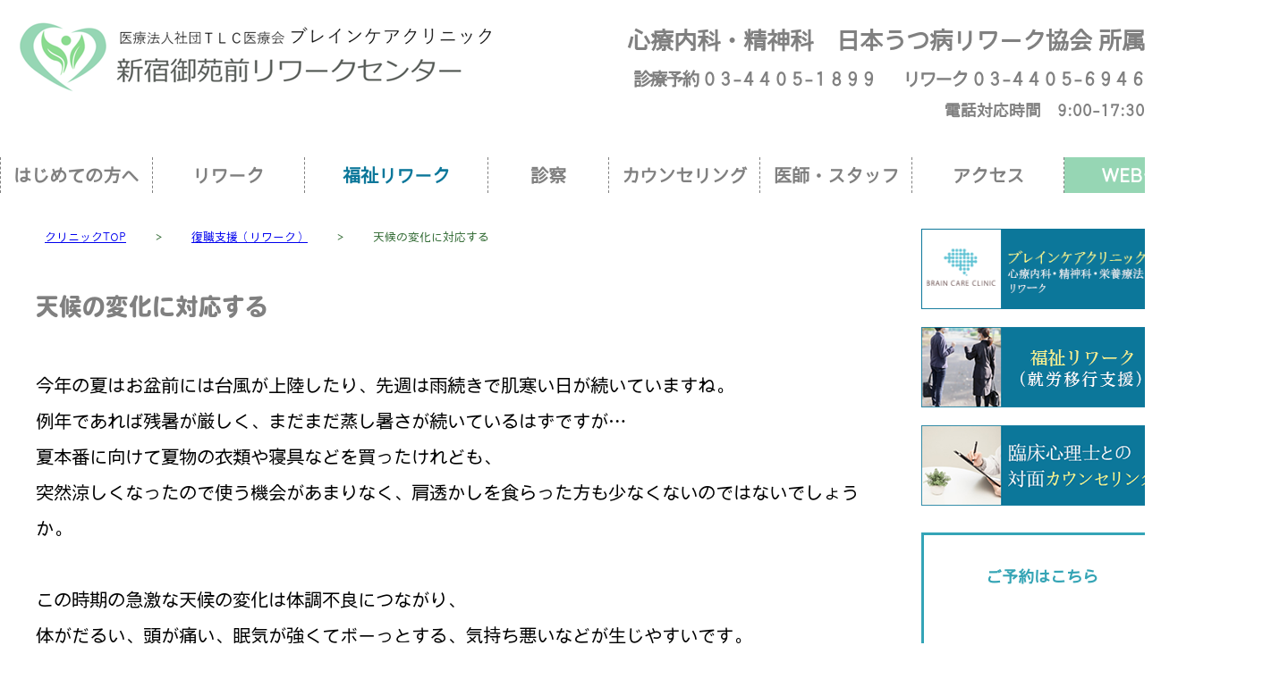

--- FILE ---
content_type: text/html; charset=UTF-8
request_url: https://mentalclinic-shinjyuku.jp/2017/08/22/%E5%A4%A9%E5%80%99%E3%81%AE%E5%A4%89%E5%8C%96%E3%81%AB%E5%AF%BE%E5%BF%9C%E3%81%99%E3%82%8B/
body_size: 12673
content:
<!doctype html>
<html lang="en">
<head>
<!-- Google Tag Manager --> 
<script>(function(w,d,s,l,i){w[l]=w[l]||[];w[l].push({'gtm.start':
new Date().getTime(),event:'gtm.js'});var f=d.getElementsByTagName(s)[0],
j=d.createElement(s),dl=l!='dataLayer'?'&l='+l:'';j.async=true;j.src=
'https://www.googletagmanager.com/gtm.js?id='+i+dl;f.parentNode.insertBefore(j,f);
})(window,document,'script','dataLayer','GTM-K5BHKQG');</script> 
<!-- End Google Tag Manager --> 
<!-- Global site tag (gtag.js) - Google Analytics --> 
<script async src="https://www.googletagmanager.com/gtag/js?id=G-NMTPHD6S5N"></script>
<script>
	window.dataLayer = window.dataLayer || [];
	function gtag(){dataLayer.push(arguments);}
	gtag('js', new Date());

	gtag('config', 'G-NMTPHD6S5N');
	gtag('config', 'G-FD92B6ZBLP');
</script>
<script async src="https://www.googletagmanager.com/gtag/js?id=UA-9162760-67"></script> 
<script>
  window.dataLayer = window.dataLayer || [];
  function gtag(){dataLayer.push(arguments);}
  gtag('js', new Date());

  gtag('config', 'UA-216805161-9');
  gtag('config', 'UA-9162760-67');
  gtag('config', 'UA-141668053-1');
</script>
<meta charset="utf-8">
<title>天候の変化に対応する｜新宿御苑前リワークセンター</title>
<meta name="description" content="当センターからのお知らせやリワークの様子をご紹介いたします。感染予防策やスタッフや臨床心理士による日々のコラム、プログラムのご案内、近くの新宿御苑の様子や、新宿の街の様子なども更新しています。">
<meta name="keywords" content="新宿,心療内科,精神科,診療予約,うつ病,リワーク,休職,社交不安">
<meta name="author" content="SitePoint">
<meta name="viewport" content="width=device-width, initial-scale=1.0">
<link rel="stylesheet" href="https://mentalclinic-shinjyuku.jp/wp/wp-content/themes/officemc/css/reset.css">
<link rel="stylesheet" href="https://mentalclinic-shinjyuku.jp/wp/wp-content/themes/officemc/style.css">
<link rel="stylesheet" href="https://mentalclinic-shinjyuku.jp/wp/wp-content/themes/officemc/css/sp.css">
<link rel="stylesheet" href="https://mentalclinic-shinjyuku.jp/wp/wp-content/themes/officemc/css/sp-base.css">
<script src="https://ajax.googleapis.com/ajax/libs/jquery/3.3.1/jquery.min.js"></script> 
<script src="https://ajax.googleapis.com/ajax/libs/jqueryui/1/jquery-ui.min.js"></script>
<script src="https://ajax.googleapis.com/ajax/libs/jqueryui/1/i18n/jquery.ui.datepicker-ja.min.js"></script>
<script src="https://mentalclinic-shinjyuku.jp/wp/wp-content/themes/officemc/js/jquery.holiday.js"></script>
<link rel="stylesheet" href="https://cdnjs.cloudflare.com/ajax/libs/jqueryui/1.12.1/themes/base/jquery-ui.min.css">

<script>
$(function() {
  $(".datepicker").datepicker().holiday();
});
$(function(){ 
  $(".datepicker").datepicker('option','beforeShowDay',
    function(date){ 
      var ret = [date.getDay() == 3]; // 水曜日のみ選択可
      return ret;
    }
  );
});
</script>

<!--[if lt IE 9]>
<script src="https://cdnjs.cloudflare.com/ajax/libs/html5shiv/3.7.3/html5shiv.js"></script>
<![endif]-->
<script>
  (function(d) {
    var config = {
      kitId: 'gvt4agc',
      scriptTimeout: 3000,
      async: true
    },
    h=d.documentElement,t=setTimeout(function(){h.className=h.className.replace(/\bwf-loading\b/g,"")+" wf-inactive";},config.scriptTimeout),tk=d.createElement("script"),f=false,s=d.getElementsByTagName("script")[0],a;h.className+=" wf-loading";tk.src='https://use.typekit.net/'+config.kitId+'.js';tk.async=true;tk.onload=tk.onreadystatechange=function(){a=this.readyState;if(f||a&&a!="complete"&&a!="loaded")return;f=true;clearTimeout(t);try{Typekit.load(config)}catch(e){}};s.parentNode.insertBefore(tk,s)
  })(document);
</script>
<style>
body {
    font-family: iroha-27keyaki-stdn, sans-serif;
    font-weight: 400;
    font-style: normal;
}
</style>
<meta name='robots' content='max-image-preview:large' />
<link rel='dns-prefetch' href='//s0.wp.com' />
<script type="text/javascript">
/* <![CDATA[ */
window._wpemojiSettings = {"baseUrl":"https:\/\/s.w.org\/images\/core\/emoji\/15.0.3\/72x72\/","ext":".png","svgUrl":"https:\/\/s.w.org\/images\/core\/emoji\/15.0.3\/svg\/","svgExt":".svg","source":{"concatemoji":"https:\/\/mentalclinic-shinjyuku.jp\/wp\/wp-includes\/js\/wp-emoji-release.min.js?ver=6.6.4"}};
/*! This file is auto-generated */
!function(i,n){var o,s,e;function c(e){try{var t={supportTests:e,timestamp:(new Date).valueOf()};sessionStorage.setItem(o,JSON.stringify(t))}catch(e){}}function p(e,t,n){e.clearRect(0,0,e.canvas.width,e.canvas.height),e.fillText(t,0,0);var t=new Uint32Array(e.getImageData(0,0,e.canvas.width,e.canvas.height).data),r=(e.clearRect(0,0,e.canvas.width,e.canvas.height),e.fillText(n,0,0),new Uint32Array(e.getImageData(0,0,e.canvas.width,e.canvas.height).data));return t.every(function(e,t){return e===r[t]})}function u(e,t,n){switch(t){case"flag":return n(e,"\ud83c\udff3\ufe0f\u200d\u26a7\ufe0f","\ud83c\udff3\ufe0f\u200b\u26a7\ufe0f")?!1:!n(e,"\ud83c\uddfa\ud83c\uddf3","\ud83c\uddfa\u200b\ud83c\uddf3")&&!n(e,"\ud83c\udff4\udb40\udc67\udb40\udc62\udb40\udc65\udb40\udc6e\udb40\udc67\udb40\udc7f","\ud83c\udff4\u200b\udb40\udc67\u200b\udb40\udc62\u200b\udb40\udc65\u200b\udb40\udc6e\u200b\udb40\udc67\u200b\udb40\udc7f");case"emoji":return!n(e,"\ud83d\udc26\u200d\u2b1b","\ud83d\udc26\u200b\u2b1b")}return!1}function f(e,t,n){var r="undefined"!=typeof WorkerGlobalScope&&self instanceof WorkerGlobalScope?new OffscreenCanvas(300,150):i.createElement("canvas"),a=r.getContext("2d",{willReadFrequently:!0}),o=(a.textBaseline="top",a.font="600 32px Arial",{});return e.forEach(function(e){o[e]=t(a,e,n)}),o}function t(e){var t=i.createElement("script");t.src=e,t.defer=!0,i.head.appendChild(t)}"undefined"!=typeof Promise&&(o="wpEmojiSettingsSupports",s=["flag","emoji"],n.supports={everything:!0,everythingExceptFlag:!0},e=new Promise(function(e){i.addEventListener("DOMContentLoaded",e,{once:!0})}),new Promise(function(t){var n=function(){try{var e=JSON.parse(sessionStorage.getItem(o));if("object"==typeof e&&"number"==typeof e.timestamp&&(new Date).valueOf()<e.timestamp+604800&&"object"==typeof e.supportTests)return e.supportTests}catch(e){}return null}();if(!n){if("undefined"!=typeof Worker&&"undefined"!=typeof OffscreenCanvas&&"undefined"!=typeof URL&&URL.createObjectURL&&"undefined"!=typeof Blob)try{var e="postMessage("+f.toString()+"("+[JSON.stringify(s),u.toString(),p.toString()].join(",")+"));",r=new Blob([e],{type:"text/javascript"}),a=new Worker(URL.createObjectURL(r),{name:"wpTestEmojiSupports"});return void(a.onmessage=function(e){c(n=e.data),a.terminate(),t(n)})}catch(e){}c(n=f(s,u,p))}t(n)}).then(function(e){for(var t in e)n.supports[t]=e[t],n.supports.everything=n.supports.everything&&n.supports[t],"flag"!==t&&(n.supports.everythingExceptFlag=n.supports.everythingExceptFlag&&n.supports[t]);n.supports.everythingExceptFlag=n.supports.everythingExceptFlag&&!n.supports.flag,n.DOMReady=!1,n.readyCallback=function(){n.DOMReady=!0}}).then(function(){return e}).then(function(){var e;n.supports.everything||(n.readyCallback(),(e=n.source||{}).concatemoji?t(e.concatemoji):e.wpemoji&&e.twemoji&&(t(e.twemoji),t(e.wpemoji)))}))}((window,document),window._wpemojiSettings);
/* ]]> */
</script>
<style id='wp-emoji-styles-inline-css' type='text/css'>

	img.wp-smiley, img.emoji {
		display: inline !important;
		border: none !important;
		box-shadow: none !important;
		height: 1em !important;
		width: 1em !important;
		margin: 0 0.07em !important;
		vertical-align: -0.1em !important;
		background: none !important;
		padding: 0 !important;
	}
</style>
<link rel='stylesheet' id='wp-block-library-css' href='https://c0.wp.com/c/6.6.4/wp-includes/css/dist/block-library/style.min.css' type='text/css' media='all' />
<style id='classic-theme-styles-inline-css' type='text/css'>
/*! This file is auto-generated */
.wp-block-button__link{color:#fff;background-color:#32373c;border-radius:9999px;box-shadow:none;text-decoration:none;padding:calc(.667em + 2px) calc(1.333em + 2px);font-size:1.125em}.wp-block-file__button{background:#32373c;color:#fff;text-decoration:none}
</style>
<style id='global-styles-inline-css' type='text/css'>
:root{--wp--preset--aspect-ratio--square: 1;--wp--preset--aspect-ratio--4-3: 4/3;--wp--preset--aspect-ratio--3-4: 3/4;--wp--preset--aspect-ratio--3-2: 3/2;--wp--preset--aspect-ratio--2-3: 2/3;--wp--preset--aspect-ratio--16-9: 16/9;--wp--preset--aspect-ratio--9-16: 9/16;--wp--preset--color--black: #000000;--wp--preset--color--cyan-bluish-gray: #abb8c3;--wp--preset--color--white: #ffffff;--wp--preset--color--pale-pink: #f78da7;--wp--preset--color--vivid-red: #cf2e2e;--wp--preset--color--luminous-vivid-orange: #ff6900;--wp--preset--color--luminous-vivid-amber: #fcb900;--wp--preset--color--light-green-cyan: #7bdcb5;--wp--preset--color--vivid-green-cyan: #00d084;--wp--preset--color--pale-cyan-blue: #8ed1fc;--wp--preset--color--vivid-cyan-blue: #0693e3;--wp--preset--color--vivid-purple: #9b51e0;--wp--preset--gradient--vivid-cyan-blue-to-vivid-purple: linear-gradient(135deg,rgba(6,147,227,1) 0%,rgb(155,81,224) 100%);--wp--preset--gradient--light-green-cyan-to-vivid-green-cyan: linear-gradient(135deg,rgb(122,220,180) 0%,rgb(0,208,130) 100%);--wp--preset--gradient--luminous-vivid-amber-to-luminous-vivid-orange: linear-gradient(135deg,rgba(252,185,0,1) 0%,rgba(255,105,0,1) 100%);--wp--preset--gradient--luminous-vivid-orange-to-vivid-red: linear-gradient(135deg,rgba(255,105,0,1) 0%,rgb(207,46,46) 100%);--wp--preset--gradient--very-light-gray-to-cyan-bluish-gray: linear-gradient(135deg,rgb(238,238,238) 0%,rgb(169,184,195) 100%);--wp--preset--gradient--cool-to-warm-spectrum: linear-gradient(135deg,rgb(74,234,220) 0%,rgb(151,120,209) 20%,rgb(207,42,186) 40%,rgb(238,44,130) 60%,rgb(251,105,98) 80%,rgb(254,248,76) 100%);--wp--preset--gradient--blush-light-purple: linear-gradient(135deg,rgb(255,206,236) 0%,rgb(152,150,240) 100%);--wp--preset--gradient--blush-bordeaux: linear-gradient(135deg,rgb(254,205,165) 0%,rgb(254,45,45) 50%,rgb(107,0,62) 100%);--wp--preset--gradient--luminous-dusk: linear-gradient(135deg,rgb(255,203,112) 0%,rgb(199,81,192) 50%,rgb(65,88,208) 100%);--wp--preset--gradient--pale-ocean: linear-gradient(135deg,rgb(255,245,203) 0%,rgb(182,227,212) 50%,rgb(51,167,181) 100%);--wp--preset--gradient--electric-grass: linear-gradient(135deg,rgb(202,248,128) 0%,rgb(113,206,126) 100%);--wp--preset--gradient--midnight: linear-gradient(135deg,rgb(2,3,129) 0%,rgb(40,116,252) 100%);--wp--preset--font-size--small: 13px;--wp--preset--font-size--medium: 20px;--wp--preset--font-size--large: 36px;--wp--preset--font-size--x-large: 42px;--wp--preset--spacing--20: 0.44rem;--wp--preset--spacing--30: 0.67rem;--wp--preset--spacing--40: 1rem;--wp--preset--spacing--50: 1.5rem;--wp--preset--spacing--60: 2.25rem;--wp--preset--spacing--70: 3.38rem;--wp--preset--spacing--80: 5.06rem;--wp--preset--shadow--natural: 6px 6px 9px rgba(0, 0, 0, 0.2);--wp--preset--shadow--deep: 12px 12px 50px rgba(0, 0, 0, 0.4);--wp--preset--shadow--sharp: 6px 6px 0px rgba(0, 0, 0, 0.2);--wp--preset--shadow--outlined: 6px 6px 0px -3px rgba(255, 255, 255, 1), 6px 6px rgba(0, 0, 0, 1);--wp--preset--shadow--crisp: 6px 6px 0px rgba(0, 0, 0, 1);}:where(.is-layout-flex){gap: 0.5em;}:where(.is-layout-grid){gap: 0.5em;}body .is-layout-flex{display: flex;}.is-layout-flex{flex-wrap: wrap;align-items: center;}.is-layout-flex > :is(*, div){margin: 0;}body .is-layout-grid{display: grid;}.is-layout-grid > :is(*, div){margin: 0;}:where(.wp-block-columns.is-layout-flex){gap: 2em;}:where(.wp-block-columns.is-layout-grid){gap: 2em;}:where(.wp-block-post-template.is-layout-flex){gap: 1.25em;}:where(.wp-block-post-template.is-layout-grid){gap: 1.25em;}.has-black-color{color: var(--wp--preset--color--black) !important;}.has-cyan-bluish-gray-color{color: var(--wp--preset--color--cyan-bluish-gray) !important;}.has-white-color{color: var(--wp--preset--color--white) !important;}.has-pale-pink-color{color: var(--wp--preset--color--pale-pink) !important;}.has-vivid-red-color{color: var(--wp--preset--color--vivid-red) !important;}.has-luminous-vivid-orange-color{color: var(--wp--preset--color--luminous-vivid-orange) !important;}.has-luminous-vivid-amber-color{color: var(--wp--preset--color--luminous-vivid-amber) !important;}.has-light-green-cyan-color{color: var(--wp--preset--color--light-green-cyan) !important;}.has-vivid-green-cyan-color{color: var(--wp--preset--color--vivid-green-cyan) !important;}.has-pale-cyan-blue-color{color: var(--wp--preset--color--pale-cyan-blue) !important;}.has-vivid-cyan-blue-color{color: var(--wp--preset--color--vivid-cyan-blue) !important;}.has-vivid-purple-color{color: var(--wp--preset--color--vivid-purple) !important;}.has-black-background-color{background-color: var(--wp--preset--color--black) !important;}.has-cyan-bluish-gray-background-color{background-color: var(--wp--preset--color--cyan-bluish-gray) !important;}.has-white-background-color{background-color: var(--wp--preset--color--white) !important;}.has-pale-pink-background-color{background-color: var(--wp--preset--color--pale-pink) !important;}.has-vivid-red-background-color{background-color: var(--wp--preset--color--vivid-red) !important;}.has-luminous-vivid-orange-background-color{background-color: var(--wp--preset--color--luminous-vivid-orange) !important;}.has-luminous-vivid-amber-background-color{background-color: var(--wp--preset--color--luminous-vivid-amber) !important;}.has-light-green-cyan-background-color{background-color: var(--wp--preset--color--light-green-cyan) !important;}.has-vivid-green-cyan-background-color{background-color: var(--wp--preset--color--vivid-green-cyan) !important;}.has-pale-cyan-blue-background-color{background-color: var(--wp--preset--color--pale-cyan-blue) !important;}.has-vivid-cyan-blue-background-color{background-color: var(--wp--preset--color--vivid-cyan-blue) !important;}.has-vivid-purple-background-color{background-color: var(--wp--preset--color--vivid-purple) !important;}.has-black-border-color{border-color: var(--wp--preset--color--black) !important;}.has-cyan-bluish-gray-border-color{border-color: var(--wp--preset--color--cyan-bluish-gray) !important;}.has-white-border-color{border-color: var(--wp--preset--color--white) !important;}.has-pale-pink-border-color{border-color: var(--wp--preset--color--pale-pink) !important;}.has-vivid-red-border-color{border-color: var(--wp--preset--color--vivid-red) !important;}.has-luminous-vivid-orange-border-color{border-color: var(--wp--preset--color--luminous-vivid-orange) !important;}.has-luminous-vivid-amber-border-color{border-color: var(--wp--preset--color--luminous-vivid-amber) !important;}.has-light-green-cyan-border-color{border-color: var(--wp--preset--color--light-green-cyan) !important;}.has-vivid-green-cyan-border-color{border-color: var(--wp--preset--color--vivid-green-cyan) !important;}.has-pale-cyan-blue-border-color{border-color: var(--wp--preset--color--pale-cyan-blue) !important;}.has-vivid-cyan-blue-border-color{border-color: var(--wp--preset--color--vivid-cyan-blue) !important;}.has-vivid-purple-border-color{border-color: var(--wp--preset--color--vivid-purple) !important;}.has-vivid-cyan-blue-to-vivid-purple-gradient-background{background: var(--wp--preset--gradient--vivid-cyan-blue-to-vivid-purple) !important;}.has-light-green-cyan-to-vivid-green-cyan-gradient-background{background: var(--wp--preset--gradient--light-green-cyan-to-vivid-green-cyan) !important;}.has-luminous-vivid-amber-to-luminous-vivid-orange-gradient-background{background: var(--wp--preset--gradient--luminous-vivid-amber-to-luminous-vivid-orange) !important;}.has-luminous-vivid-orange-to-vivid-red-gradient-background{background: var(--wp--preset--gradient--luminous-vivid-orange-to-vivid-red) !important;}.has-very-light-gray-to-cyan-bluish-gray-gradient-background{background: var(--wp--preset--gradient--very-light-gray-to-cyan-bluish-gray) !important;}.has-cool-to-warm-spectrum-gradient-background{background: var(--wp--preset--gradient--cool-to-warm-spectrum) !important;}.has-blush-light-purple-gradient-background{background: var(--wp--preset--gradient--blush-light-purple) !important;}.has-blush-bordeaux-gradient-background{background: var(--wp--preset--gradient--blush-bordeaux) !important;}.has-luminous-dusk-gradient-background{background: var(--wp--preset--gradient--luminous-dusk) !important;}.has-pale-ocean-gradient-background{background: var(--wp--preset--gradient--pale-ocean) !important;}.has-electric-grass-gradient-background{background: var(--wp--preset--gradient--electric-grass) !important;}.has-midnight-gradient-background{background: var(--wp--preset--gradient--midnight) !important;}.has-small-font-size{font-size: var(--wp--preset--font-size--small) !important;}.has-medium-font-size{font-size: var(--wp--preset--font-size--medium) !important;}.has-large-font-size{font-size: var(--wp--preset--font-size--large) !important;}.has-x-large-font-size{font-size: var(--wp--preset--font-size--x-large) !important;}
:where(.wp-block-post-template.is-layout-flex){gap: 1.25em;}:where(.wp-block-post-template.is-layout-grid){gap: 1.25em;}
:where(.wp-block-columns.is-layout-flex){gap: 2em;}:where(.wp-block-columns.is-layout-grid){gap: 2em;}
:root :where(.wp-block-pullquote){font-size: 1.5em;line-height: 1.6;}
</style>
<link rel='stylesheet' id='contact-form-7-css' href='https://mentalclinic-shinjyuku.jp/wp/wp-content/plugins/contact-form-7/includes/css/styles.css?ver=5.1.6' type='text/css' media='all' />
<link rel='stylesheet' id='contact-form-7-confirm-css' href='https://mentalclinic-shinjyuku.jp/wp/wp-content/plugins/contact-form-7-add-confirm/includes/css/styles.css?ver=5.1' type='text/css' media='all' />
<link rel='stylesheet' id='wp-pagenavi-css' href='https://mentalclinic-shinjyuku.jp/wp/wp-content/plugins/wp-pagenavi/pagenavi-css.css?ver=2.70' type='text/css' media='all' />
<link rel='stylesheet' id='social-logos-css' href='https://c0.wp.com/p/jetpack/7.5.7/_inc/social-logos/social-logos.min.css' type='text/css' media='all' />
<link rel='stylesheet' id='jetpack_css-css' href='https://c0.wp.com/p/jetpack/7.5.7/css/jetpack.css' type='text/css' media='all' />
<script type="text/javascript" src="https://c0.wp.com/c/6.6.4/wp-includes/js/jquery/jquery.min.js" id="jquery-core-js"></script>
<script type="text/javascript" src="https://c0.wp.com/c/6.6.4/wp-includes/js/jquery/jquery-migrate.min.js" id="jquery-migrate-js"></script>
<script type="text/javascript" id="jetpack_related-posts-js-extra">
/* <![CDATA[ */
var related_posts_js_options = {"post_heading":"h4"};
/* ]]> */
</script>
<script type="text/javascript" src="https://c0.wp.com/p/jetpack/7.5.7/_inc/build/related-posts/related-posts.min.js" id="jetpack_related-posts-js"></script>
<link rel="https://api.w.org/" href="https://mentalclinic-shinjyuku.jp/wp-json/" /><link rel="alternate" title="JSON" type="application/json" href="https://mentalclinic-shinjyuku.jp/wp-json/wp/v2/posts/751" /><link rel="EditURI" type="application/rsd+xml" title="RSD" href="https://mentalclinic-shinjyuku.jp/wp/xmlrpc.php?rsd" />
<meta name="generator" content="WordPress 6.6.4" />
<link rel="canonical" href="https://mentalclinic-shinjyuku.jp/2017/08/22/%e5%a4%a9%e5%80%99%e3%81%ae%e5%a4%89%e5%8c%96%e3%81%ab%e5%af%be%e5%bf%9c%e3%81%99%e3%82%8b/" />
<link rel='shortlink' href='https://wp.me/paYCDn-c7' />
<link rel="alternate" title="oEmbed (JSON)" type="application/json+oembed" href="https://mentalclinic-shinjyuku.jp/wp-json/oembed/1.0/embed?url=https%3A%2F%2Fmentalclinic-shinjyuku.jp%2F2017%2F08%2F22%2F%25e5%25a4%25a9%25e5%2580%2599%25e3%2581%25ae%25e5%25a4%2589%25e5%258c%2596%25e3%2581%25ab%25e5%25af%25be%25e5%25bf%259c%25e3%2581%2599%25e3%2582%258b%2F" />
<link rel="alternate" title="oEmbed (XML)" type="text/xml+oembed" href="https://mentalclinic-shinjyuku.jp/wp-json/oembed/1.0/embed?url=https%3A%2F%2Fmentalclinic-shinjyuku.jp%2F2017%2F08%2F22%2F%25e5%25a4%25a9%25e5%2580%2599%25e3%2581%25ae%25e5%25a4%2589%25e5%258c%2596%25e3%2581%25ab%25e5%25af%25be%25e5%25bf%259c%25e3%2581%2599%25e3%2582%258b%2F&#038;format=xml" />

<link rel='dns-prefetch' href='//v0.wordpress.com'/>
<link rel='dns-prefetch' href='//c0.wp.com'/>
<style type='text/css'>img#wpstats{display:none}</style>
<script>
  (function(d) {
    var config = {
      kitId: 'gvt4agc',
      scriptTimeout: 3000,
      async: true
    },
    h=d.documentElement,t=setTimeout(function(){h.className=h.className.replace(/\bwf-loading\b/g,"")+" wf-inactive";},config.scriptTimeout),tk=d.createElement("script"),f=false,s=d.getElementsByTagName("script")[0],a;h.className+=" wf-loading";tk.src='https://use.typekit.net/'+config.kitId+'.js';tk.async=true;tk.onload=tk.onreadystatechange=function(){a=this.readyState;if(f||a&&a!="complete"&&a!="loaded")return;f=true;clearTimeout(t);try{Typekit.load(config)}catch(e){}};s.parentNode.insertBefore(tk,s)
  })(document);
</script>
			<style type="text/css">
				/* If html does not have either class, do not show lazy loaded images. */
				html:not( .jetpack-lazy-images-js-enabled ):not( .js ) .jetpack-lazy-image {
					display: none;
				}
			</style>
			<script>
				document.documentElement.classList.add(
					'jetpack-lazy-images-js-enabled'
				);
			</script>
		
<!-- Jetpack Open Graph Tags -->
<meta property="og:type" content="article" />
<meta property="og:title" content="天候の変化に対応する" />
<meta property="og:url" content="https://mentalclinic-shinjyuku.jp/2017/08/22/%e5%a4%a9%e5%80%99%e3%81%ae%e5%a4%89%e5%8c%96%e3%81%ab%e5%af%be%e5%bf%9c%e3%81%99%e3%82%8b/" />
<meta property="og:description" content="今年の夏はお盆前には台風が上陸したり、先週は雨続きで肌寒い日が続いていますね。 例年であれば残暑が厳しく、まだ&hellip;" />
<meta property="article:published_time" content="2017-08-22T08:40:24+00:00" />
<meta property="article:modified_time" content="2021-10-04T06:49:02+00:00" />
<meta property="og:site_name" content="新宿御苑前リワークセンター" />
<meta property="og:image" content="https://mentalclinic-shinjyuku.jp/wp/wp-content/uploads/2023/09/cropped-favicon.png" />
<meta property="og:image:width" content="512" />
<meta property="og:image:height" content="512" />
<meta property="og:locale" content="ja_JP" />
<meta name="twitter:text:title" content="天候の変化に対応する" />
<meta name="twitter:image" content="https://mentalclinic-shinjyuku.jp/wp/wp-content/uploads/2023/09/cropped-favicon-270x270.png" />
<meta name="twitter:card" content="summary" />

<!-- End Jetpack Open Graph Tags -->
<link rel="icon" href="https://mentalclinic-shinjyuku.jp/wp/wp-content/uploads/2023/09/cropped-favicon-32x32.png" sizes="32x32" />
<link rel="icon" href="https://mentalclinic-shinjyuku.jp/wp/wp-content/uploads/2023/09/cropped-favicon-192x192.png" sizes="192x192" />
<link rel="apple-touch-icon" href="https://mentalclinic-shinjyuku.jp/wp/wp-content/uploads/2023/09/cropped-favicon-180x180.png" />
<meta name="msapplication-TileImage" content="https://mentalclinic-shinjyuku.jp/wp/wp-content/uploads/2023/09/cropped-favicon-270x270.png" />
</head>
<body>
	
<!-- Google Tag Manager (noscript) -->
<noscript>
<iframe src="https://www.googletagmanager.com/ns.html?id=GTM-K5BHKQG"
height="0" width="0" style="display:none;visibility:hidden"></iframe>
</noscript>
<!-- End Google Tag Manager (noscript) -->
	
<header> 
  <!--ナビジェーションドロワー-->
  <input id="drawer-checkbox" type="checkbox">
  <label id="drawer-icon" for="drawer-checkbox"><span></span></label>
  <label id="drawer-close" for="drawer-checkbox"></label>
  <div id="drawer-content">
    <ul>
      <li class="nav_menu"><a href="https://mentalclinic-shinjyuku.jp/first/">はじめての方へ</a></li>
      <li class="second_li"><a href="https://mentalclinic-shinjyuku.jp/reworkprogram/">リワーク休職者向け</a></li>
      <li class="second_li"><a style="color: #0c779a;" target="_blank" href="https://reengagement.org/">福祉リワーク<br>（就労移行支援）</a></li>
      <li class="nav_menu"><a href="https://brain-care.jp/"  target="_blank" rel="nofollow" >診察</a></li>
      <li class="nav_menu"><a href="https://counseling-sinjyuku.jp/"  target="_blank" rel="nofollow">カウンセリング</a></li>
      <li class="nav_menu"><a href="https://mentalclinic-shinjyuku.jp/outpatientdoctors/">医師・スタッフ</a></li>
      <li class="nav_menu"><a href="https://mentalclinic-shinjyuku.jp/access/">アクセス</a></li>
      <li class="nav_menu"><a href="https://mentalclinic-shinjyuku.jp/blog/">ブログ</a></li>
      <li class="nav_menu"><a href="https://mentalclinic-shinjyuku.jp/web%e4%ba%88%e7%b4%84/" style="color:red;">WEB予約</a></li>
    </ul>
  </div>
  <!--ナビジェーションドロワーEND-->
  
  <div id="head"> <a href="https://mentalclinic-shinjyuku.jp/">
    <h1>      新宿御苑前リワークセンター｜当センターからのお知らせ</h1>
    </a>
	  
	  
    <div id="telbox"> </div>
    <div id="englishButton"> 心療内科・精神科　日本うつ病リワーク協会 所属
      <div id="toiawaseBox">
        <div class="tel">診療予約 ０３-４４０５-１８９９</div>
        <div class="tel" style="margin-left:30px;">リワーク ０３-４４０５-６９４６</div>
      </div>
        <p class="time">電話対応時間　9:00-17:30</p>
    </div>
  </div>
	
  <nav>
    <ul>
      <li class="nav_menu"><a href="https://mentalclinic-shinjyuku.jp/first/">はじめての方へ</a></li>
      <li class="nav_menu"><a href="https://mentalclinic-shinjyuku.jp/reworkprogram/">リワーク</a></li>
      <li class="nav_menu turnover_rework"><a style="color: #0c779a;" target="_blank" href="https://reengagement.org/">福祉リワーク</a></li>	
      <li class="nav_menu interview"><a href="https://brain-care.jp/"  target="_blank" rel="nofollow">診察</a></li>
      <li class="nav_menu"><a href="https://counseling-sinjyuku.jp/"  target="_blank" rel="nofollow">カウンセリング</a></li>
      <li class="nav_menu"><a href="https://mentalclinic-shinjyuku.jp/outpatientdoctors/">医師・スタッフ</a></li>
      <li class="nav_menu"><a href="https://mentalclinic-shinjyuku.jp/access/">アクセス</a></li>
      <li class="nav_menu" style="background:#96d6b4;color:#fff;"><a href="https://mentalclinic-shinjyuku.jp/web%e4%ba%88%e7%b4%84/" style="background:#96d6b4;color:#fff;">WEB予約</a></li>
    </ul>
  </nav>
</header>
	
<style>
<!--
img {
    display: block;
    text-align: left;
    margin: 30px auto;
}
-->
</style>
<div id="main">
  <div class="content_blog">
    <div id="breadcrumb">
      <ul class="breadcrumb_ul">
        <li><a href="https://mentalclinic-shinjyuku.jp">クリニックTOP</a></li>
        <li>＞</li>
        <li><a href="https://mentalclinic-shinjyuku.jp/reworkprogram/">復職支援（リワーク）</a> </li>
        <li>＞</li>
        <li>
          天候の変化に対応する        </li>
      </ul>
    </div>
        <h2>天候の変化に対応する</h2>
    今年の夏はお盆前には台風が上陸したり、先週は雨続きで肌寒い日が続いていますね。<br>
例年であれば残暑が厳しく、まだまだ蒸し暑さが続いているはずですが…<br>
夏本番に向けて夏物の衣類や寝具などを買ったけれども、<br>
突然涼しくなったので使う機会があまりなく、肩透かしを食らった方も少なくないのではないでしょうか。<br>
<br>
この時期の急激な天候の変化は体調不良につながり、<br>
体がだるい、頭が痛い、眠気が強くてボーっとする、気持ち悪いなどが生じやすいです。<br>
<br>
これは【気圧と湿度の変化】が影響を大きいとされており、以下のような理由があります。<br>
①低気圧に伴う低酸素状態<br>
雨が降ったり台風が近づいてくると気圧が低下します。<br>
低気圧では空気中の酸素濃度が薄くなり、体を動かす必要なエネルギー(酸素)が不足した状態になります。<br>
少ない酸素で生き長らえるために省エネモードに変わるので眠気、だるさが生じます。<br>
<br>
②低気圧に伴う脳血管の拡張<br>
天気が悪い日(=気圧が低い日)にポテトチップスの袋やカップラーメンの蓋が膨らむのを見たことがあるかと思います。<br>
それが脳内でも起こります。気圧の低下に合わせて、脳内の血管も膨張されていきます。<br>
膨張した血管が周囲の脳神経に触れることが刺激となり、頭痛、吐き気、めまいなどにつながります。<br>
<br>
また低気圧では血圧が低下するため、血流の循環量が減少し、脳に届けられる血液量は少なくなります。<br>
脳内の血流が減少すると、ストレスを感じて血管は拡張して対応しようとするため頭痛を促進していきます。<br>
<br>
③高湿度に伴う自律神経の乱れ<br>
ムシムシと暑さだけでなく空気が湿っぽいと息苦しさを感じますね。<br>
湿度が高くなると汗をかきにくくなり、体内に水分を溜め込むようになります。<br>
これがむくみとなり血流減少して、体が重たく感じたり息がしずらく感じたりします。<br>
また体に熱がこもるのでストレスがたまり自律神経のバランスが崩れていきます。<br>
<br>
天気の変化に身体は敏感に反応します。対策のポイントとしては【全身の血流を改善させること】です。<br>
全身に血液がいきわたることで眠気や頭痛、だるさなどの改善につながります。具体的な対策としては<br>
<br>
・体が重くてつらい、眠くてボーっとする時こそ運動をする<br>
眠い、だるいからといって動かないと血流はさらに滞ります。<br>
頭痛の原因になったり、全身に酸素を送る量が減るので眠気、だるさは改善しません。<br>
体を動かすことで体が目覚めてきますし、昼と夜のメリハリがついてきます。<br>
<br>
・暑くてシャワーですませたいけど、湯船に入る<br>
ゆっくりぬるめのお湯につかることで全身の血流が改善します。<br>
リラックス効果もあるので肩や首のハリの改善にも効果的です。<br>
汗をかく機能も向上するので、体温調節をしやすくなります。<br>
<br>
・体を温めるような食生活<br>
暑いからといって冷たい飲み物、食べ物ばかりではありませんか？<br>
体内を冷やすことで代謝は落ち、全身の血液の流れも悪くなります。<br>
しょうがやニンニクなど体を温める食べ物や温かい飲み物、もしくは常温の水分がおすすめ。<br>
<br>
などがあります。<br>
<br>
9月に入ると少しずつ涼しくなっていきますが、まだ秋雨や暑い日がまだまだ続きます。<br>
天候の変化についていけるように対策を練り、つらい季節を乗り切る準備をしましょう。<br>
<br>
<div class="sharedaddy sd-sharing-enabled"><div class="robots-nocontent sd-block sd-social sd-social-icon sd-sharing"><h3 class="sd-title">共有:</h3><div class="sd-content"><ul><li class="share-twitter"><a rel="nofollow noopener noreferrer" data-shared="sharing-twitter-751" class="share-twitter sd-button share-icon no-text" href="https://mentalclinic-shinjyuku.jp/2017/08/22/%e5%a4%a9%e5%80%99%e3%81%ae%e5%a4%89%e5%8c%96%e3%81%ab%e5%af%be%e5%bf%9c%e3%81%99%e3%82%8b/?share=twitter" target="_blank" title="クリックして Twitter で共有"><span></span><span class="sharing-screen-reader-text">クリックして Twitter で共有 (新しいウィンドウで開きます)</span></a></li><li class="share-facebook"><a rel="nofollow noopener noreferrer" data-shared="sharing-facebook-751" class="share-facebook sd-button share-icon no-text" href="https://mentalclinic-shinjyuku.jp/2017/08/22/%e5%a4%a9%e5%80%99%e3%81%ae%e5%a4%89%e5%8c%96%e3%81%ab%e5%af%be%e5%bf%9c%e3%81%99%e3%82%8b/?share=facebook" target="_blank" title="Facebook で共有するにはクリックしてください"><span></span><span class="sharing-screen-reader-text">Facebook で共有するにはクリックしてください (新しいウィンドウで開きます)</span></a></li><li class="share-end"></li></ul></div></div></div>
<div id='jp-relatedposts' class='jp-relatedposts' >
	<h3 class="jp-relatedposts-headline"><em>関連</em></h3>
</div>    <!-- ↓↓↓↓↓↓↓↓↓↓　ループ内容　↓↓↓↓↓↓↓↓↓↓ -->
        <div id="overview">
      <h3 class="overview_til">当院クリニックの情報</h3>
      <ul>
        <li>所在地：〒160-0022　東京都新宿区新宿2-1-1 白鳥ビル2F </li>
        <li>電話番号：03-4405-6946（リワーク直通、10:00～18:00） </li>
      </ul>
      <ul>
        <li>リワークは毎週月～金（10:00～16:00）でプログラムを行っております。 </li>
        <li>見学相談は、16：20から1時間程度、HPでも、お電話からでもご予約いただけます。 </li>
        <li>見学相談は、人事などご本人様でなくともご参加いただけます。 </li>
        <li>リワークは、当院にお罹りでない方でもご利用いただけます。 </li>
      </ul>
    </div>
  </div>
  <aside>
<a href="https://brain-care.jp/" rel="nofollow" target="_blank"><img src="https://mentalclinic-shinjyuku.jp/wp/wp-content/themes/officemc/image/bnr_braincare.png" style="width:100%; margin:0px 0 20px 0;"></a>
<a target="_blank" href="https://reengagement.org/"><img src="https://mentalclinic-shinjyuku.jp/wp/wp-content/themes/officemc/image/bnr_reeng.png" style="width:100%; margin: 0 0 20px 0;"></a>
<a href="https://counseling-sinjyuku.jp/" rel="nofollow" target="_blank"><img src="https://mentalclinic-shinjyuku.jp/wp/wp-content/themes/officemc/image/counseling-sinjyuku.png" style="width:100%; margin: 0 0 30px 0;"></a>
<div class="sn">
 	<p class="side_p"><a href="https://mentalclinic-shinjyuku.jp/web%e4%ba%88%e7%b4%84/" class="side_link">ご予約はこちら</a></p>
<p class="side_p"><a href="https://mentalclinic-shinjyuku.jp/rework_visit/" class="side_link">リワーク合同説明会について</a></p>
<p class="side_p"><a href="https://mentalclinic-shinjyuku.jp/blog/" class="side_link" >ブログ一覧</a></p>
<div class="side_nav">
	<h7>診療内容</h7>
	<div class="menu-side_nav-container"><ul id="menu-side_nav" class="menu"><li id="menu-item-1618" class="menu-item menu-item-type-post_type menu-item-object-page menu-item-1618"><a href="https://mentalclinic-shinjyuku.jp/schizophrenia/">統合失調症</a></li>
<li id="menu-item-1617" class="menu-item menu-item-type-post_type menu-item-object-page menu-item-1617"><a href="https://mentalclinic-shinjyuku.jp/depression/">うつ病・双極性障害（躁うつ病）【気分障害】</a></li>
<li id="menu-item-1619" class="menu-item menu-item-type-post_type menu-item-object-page menu-item-1619"><a href="https://mentalclinic-shinjyuku.jp/developmental_disorder/">発達障害</a></li>
<li id="menu-item-1620" class="menu-item menu-item-type-post_type menu-item-object-page menu-item-1620"><a href="https://mentalclinic-shinjyuku.jp/dementia/">認知症</a></li>
<li id="menu-item-1621" class="menu-item menu-item-type-post_type menu-item-object-page menu-item-1621"><a href="https://mentalclinic-shinjyuku.jp/sleeping_disorder/">睡眠障害・不眠症</a></li>
<li id="menu-item-1622" class="menu-item menu-item-type-post_type menu-item-object-page menu-item-1622"><a href="https://mentalclinic-shinjyuku.jp/anxiety_disorder/">不安障害・パニック障害</a></li>
</ul></div> 
</div>
<div class="sideImg"><a href="https://mentalclinic-shinjyuku.jp/procedure/">自立支援医療など<br>医療福祉制度手続き</a></div><br>
<div class="sideImg"><a href="https://mentalclinic-shinjyuku.jp/coltdtest/">企業の皆さまへ</a></div><br>
<div class="sideImg"><a href="https://mentalclinic-shinjyuku.jp/tofamily/">ご家族の皆様へ</a></div><br>
</div>
</aside>
<!-- ▲サブナビ --> </div>
<!--#mainここまで-->
<footer>
<div id="page_top"><a href="#">TOPへ<br>戻る</a></div>
<div id="container">
<ul>
	<li class="footer_menu"><a href="https://mentalclinic-shinjyuku.jp/">ホーム</a></li>
<li class="footer_menu"><a href="https://mentalclinic-shinjyuku.jp/web%e4%ba%88%e7%b4%84/">WEB予約</a></li>
<li class="footer_menu"><a href="https://mentalclinic-shinjyuku.jp/outpatientdoctors/">医師・スタッフ紹介</a></li>
<li class="footer_menu"><a href="https://mentalclinic-shinjyuku.jp/access/">アクセス</a></li>
<li class="footer_menu"><a href="https://mentalclinic-shinjyuku.jp/full_time_for_doctor/">常勤医師・非常勤医師募集</a></li>
	</ul>
<ul>
	<li class="footer_menu"><a href="https://mentalclinic-shinjyuku.jp/reworkprogram/">休職者向け(リワーク）</a></li>

<li class="footer_menu"><a target="_blank" href="https://reengagement.org/">福祉リワーク(就労移行支援)</a></li>
	</ul>
<ul>
	<li class="footer_menu"><a href="https://counseling-sinjyuku.jp/">カウンセリングセンター</a></li>
	<li class="footer_menu"><a href="http://mentalhealth.co.jp/" rel="nofollow">法人様向け（外部サイト）</a></li>
	<li class="footer_menu"><a href="https://mentalclinic-shinjyuku.jp/blog/">Blog</a></li>
	<!--<li class="footer_menu"><a href="https://mentalclinic-shinjyuku.jp/media/">メディア</a></li>-->
</ul>
	</div>
	<div id="copyLight">
新宿御苑前リワークセンター　心療内科・精神科 日本うつ病リワーク研究会 所属
	</div>
<p class="footerPhone"><a href="tel:0344056946" onclick="gtag('event', 'click', {'event_category': 'Phone','event_label': 'footer','value': '1'});">TEL 03-4405-6946</a></p>
<p class="footerReservation"><a href="https://mentalclinic-shinjyuku.jp/web%e4%ba%88%e7%b4%84/" onclick="gtag('event', 'click', {'event_category': 'Reservation','event_label': 'footer','value': '1'});">web予約</a></p>
<!--<div id="researve">
<div id="phone">
	<div class="pbox">
		<span class="num">診療予約</span>
		<a href="tel:0344051899" onclick="ga('send','event','tel','click','clinicyoyaku', 1);"></a>
	</div>
	<div class="pbox">
		<span class="num">リワーク</span>
		<a href="tel:0344056946" onclick="ga('send','event','tel','click','reworkyoyaku', 1);"></a>
	</div>
</div>
<div id="yoyaku">
	<span id="web">WEB予約</span>
	<a href="https://mentalclinic-shinjyuku.jp/web%e4%ba%88%e7%b4%84/"></a>
	</div>
</div>-->

</footer>
	<div style="display:none">
	</div>

	<script type="text/javascript">
		window.WPCOM_sharing_counts = {"https:\/\/mentalclinic-shinjyuku.jp\/2017\/08\/22\/%e5%a4%a9%e5%80%99%e3%81%ae%e5%a4%89%e5%8c%96%e3%81%ab%e5%af%be%e5%bf%9c%e3%81%99%e3%82%8b\/":751};
	</script>
				<script type="text/javascript" id="vk-ltc-js-js-extra">
/* <![CDATA[ */
var vkLtc = {"ajaxurl":"https:\/\/mentalclinic-shinjyuku.jp\/wp\/wp-admin\/admin-ajax.php"};
/* ]]> */
</script>
<script type="text/javascript" src="https://mentalclinic-shinjyuku.jp/wp/wp-content/plugins/vk-link-target-controller/js/script.js?ver=1.3.1" id="vk-ltc-js-js"></script>
<script type="text/javascript" id="contact-form-7-js-extra">
/* <![CDATA[ */
var wpcf7 = {"apiSettings":{"root":"https:\/\/mentalclinic-shinjyuku.jp\/wp-json\/contact-form-7\/v1","namespace":"contact-form-7\/v1"}};
/* ]]> */
</script>
<script type="text/javascript" src="https://mentalclinic-shinjyuku.jp/wp/wp-content/plugins/contact-form-7/includes/js/scripts.js?ver=5.1.6" id="contact-form-7-js"></script>
<script type="text/javascript" src="https://c0.wp.com/c/6.6.4/wp-includes/js/jquery/jquery.form.min.js" id="jquery-form-js"></script>
<script type="text/javascript" src="https://mentalclinic-shinjyuku.jp/wp/wp-content/plugins/contact-form-7-add-confirm/includes/js/scripts.js?ver=5.1" id="contact-form-7-confirm-js"></script>
<script type="text/javascript" src="https://s0.wp.com/wp-content/js/devicepx-jetpack.js?ver=202544" id="devicepx-js"></script>
<script type="text/javascript" src="https://c0.wp.com/p/jetpack/7.5.7/_inc/build/lazy-images/js/lazy-images.min.js" id="jetpack-lazy-images-js"></script>
<script type="text/javascript" id="sharing-js-js-extra">
/* <![CDATA[ */
var sharing_js_options = {"lang":"en","counts":"1","is_stats_active":"1"};
/* ]]> */
</script>
<script type="text/javascript" src="https://c0.wp.com/p/jetpack/7.5.7/_inc/build/sharedaddy/sharing.min.js" id="sharing-js-js"></script>
<script type="text/javascript" id="sharing-js-js-after">
/* <![CDATA[ */
var windowOpen;
			jQuery( document.body ).on( 'click', 'a.share-twitter', function() {
				// If there's another sharing window open, close it.
				if ( 'undefined' !== typeof windowOpen ) {
					windowOpen.close();
				}
				windowOpen = window.open( jQuery( this ).attr( 'href' ), 'wpcomtwitter', 'menubar=1,resizable=1,width=600,height=350' );
				return false;
			});
var windowOpen;
			jQuery( document.body ).on( 'click', 'a.share-facebook', function() {
				// If there's another sharing window open, close it.
				if ( 'undefined' !== typeof windowOpen ) {
					windowOpen.close();
				}
				windowOpen = window.open( jQuery( this ).attr( 'href' ), 'wpcomfacebook', 'menubar=1,resizable=1,width=600,height=400' );
				return false;
			});
/* ]]> */
</script>
<script type='text/javascript' src='https://stats.wp.com/e-202544.js' async='async' defer='defer'></script>
<script type='text/javascript'>
	_stq = window._stq || [];
	_stq.push([ 'view', {v:'ext',j:'1:7.5.7',blog:'162211553',post:'751',tz:'9',srv:'mentalclinic-shinjyuku.jp'} ]);
	_stq.push([ 'clickTrackerInit', '162211553', '751' ]);
</script>
</body>
</html>

--- FILE ---
content_type: text/css
request_url: https://mentalclinic-shinjyuku.jp/wp/wp-content/themes/officemc/style.css
body_size: 7421
content:
@charset "UTF-8";
/*--------------------------------------------------
見出し/Text
--------------------------------------------------*/
h1 { background-image: url("../officemc/image/logo.png"); background-repeat: no-repeat; width: 577px; height: 126px; padding: 0; text-indent: 100%; white-space: nowrap; overflow: hidden; }

h2 { font-size: 1.6rem; margin-bottom: 40px; line-height: 55px; color: #326b34; font-family: heisei-maru-gothic-std, sans-serif; font-weight: 700; font-style: normal; }
h2.tit_cot { font-size: 1.6rem; margin: 40px 0; line-height: 24px; font-family: iroha-27keyaki-stdn, sans-serif; color: #808080; font-weight: 300; }

h3 { background: #69BD83; height: auto; line-height: 40px; font-size: 1.3rem; padding-left: 12px; color: #fff; margin: 30px 0; }

h4 { width: 50%; margin: 30px 0; padding: 6px; font-size: 1.8rem; color: #515151; font-weight: normal; line-height: 36px; padding-left: 7px; margin-bottom: 30px; border-bottom: 1px solid #808080; background: none; }

h5 { font-size: 1.3rem; color: #808080; margin: 30px 0; }

h6 { font-size: 1.1rem; margin: 30px 0; color: #808080; }

h7 { border-left: 4px solid #ffc000; background: #f5f5f5; line-height: 180%; font-size: 1.2rem; margin: 60px auto 20px; font-weight: bold; letter-spacing: 6px; padding-left: 10px; display: block; }

.bold { font-weight: bold; }

.underline { text-decoration: underline; }

.red { color: #ff0000; }

/*--------------------------------------------------
header
--------------------------------------------------*/
header { width: auto; margin: 0 auto; background: #fff; }

#drawer-checkbox, #drawer-content { display: none; }

#head { width: 1360px; max-width: 100%; display: flex; margin: auto; justify-content: space-between; background: #fff; align-items: flex-start; }

div#headTop { width: 100%; height: 42px; text-align: right; background: #f0fff0; line-height: 42px; margin: auto; margin-bottom: 20px; }
div#headTop ul { width: 1360px; max-width: 100%; margin: auto; }
div#headTop ul li { list-style-type: none; color: #808080; margin-top: 0; }

#telbox { box-sizing: border-box; padding-top: 12px; }

#englishButton { border-radius: 20px; margin-top: 15px; font-size: 1.64rem; font-weight: bold; line-height: 2rem; color: #808080; text-align: right; padding: 14px 0 14px 30px; }
#englishButton #toiawaseBox { display: flex; justify-content: flex-end; /*margin-bottom: 17px;*/ }
#englishButton #toiawaseBox .tel { font-size: 1.26rem; line-height: 54px; text-align: center; color: #808080; letter-spacing: -2px; }
#englishButton .time { line-height: 1; }

/*--------------------------------------------------
MENU
--------------------------------------------------*/
/*ナビゲーションドロワー*/
.hamburger, nav.globalMenuSp { display: none; }

.nav_menu_single { position: relative; width: 193px; height: 40px; margin: 0; text-align: center; line-height: 40px; border-right: 1px dashed #808080; }
.nav_menu_single a { color: #808080; text-decoration: none; font-weight: bold; }

/*nav*/
nav { width: 1360px; height: 40px; margin: 30px auto 0; }
nav ul { display: flex; justify-content: space-atoiawaseButtonround margin-bottom20px; }
nav ul li.nav_menu { width: 193px; height: 40px; margin: 0; text-align: center; line-height: 40px; border-right: 1px dashed #808080; }
nav ul li.nav_menu:first-child { border-left: 1px dashed #808080; }
nav ul li.nav_menu a { color: #808080; text-decoration: none; font-weight: bold; }
nav ul li.turnover_rework { width: 233px; }
nav ul li.interview { width: 153px; }
nav ul li.nav_menu_single ul.second_ul { display: block; position: absolute; top: 1px; width: 100%; background: #fff; -webkit-transition: all .2s ease; opacity: 0; transition: all .2s ease; z-index: 225; }
nav ul li.nav_menu_single:hover ul.second_ul { top: 50px; visibility: visible; opacity: 1; }

ul.second_ul li.second_li { color: #808080; }
ul.second_ul li.second_li:first-child { boder-bottom: 1px solid #808080; }

/*aside*/
aside { margin-top: 30px; width: 270px; height: auto; overflow: hidden; float: left; padding: 10px; }
aside h7 { display: block; width: 90%; color: #fff; font-weight: bold; font-size: 18px; letter-spacing: 7px; line-height: 2.2em; background: #34a4b7; text-align: center; margin: 20px auto; border-left: none; }
aside p { margin: 0 0 30px; }
aside p.priority_notice { font-size: 18px; line-height: 1.4em; padding: 0 18px; }

.side_nav { margin: 40px 0; }
.side_nav ul { list-style-position: outside; }
.side_nav ul li { line-height: 1.2; font-size: 1rem; margin-bottom: 10px; margin-left: 20px; }
.side_nav ul li:before { border-radius: 50%; content: "➧"; color: #25b7c0; font-size: 1rem; position: relative; top: 1px; }
.side_nav ul li a { text-decoration: none; color: #333; }

.sideImg { background: #34a4b5; color: #fff; font-weight: bold; display: table-cell; text-align: center; vertical-align: middle; width: 268px; height: 115px; margin: 30px auto; line-height: 1.5rem; }
.sideImg img { display: block; margin: auto; }
.sideImg a { text-decoration: none; color: #fff; font-size: 1.2rem; }

.side_p { height: 62px; font-size: 18px; color: #34a4b5; font-weight: bold; line-height: 62px; text-align: center; }

.side_link { color: #34a4b5; text-decoration: none; }

/*--------------------------------------------------
main
--------------------------------------------------*/
#main { display: flex; box-sizing: border-box; width: 1360px; margin: auto; background: #fff; padding-bottom: 40px; z-index: 200; }

#mainImg img { width: 100%; }

#content { width: 940px; box-sizing: border-box; margin-left: 40px; margin-right: 40px; }

div.sn { border: 3px solid #34a4b7; padding: 15px; }

#mainpanel { margin: 30px auto 0; width: auto; height: auto; position: relative; }
#mainpanel img.sp_only { display: none; }
#mainpanel #mainImg img { width: 100%; }

span.gairai { font-size: 1.4rem; }

#breadcrumb ul.breadcrumb_ul { list-style-type: none; list-style: none; display: flex; margin-left: 10px; }
#breadcrumb ul.breadcrumb_ul li { font-size: 0.8rem; margin-right: 30px; }

article { /*position:fixed;*/ width: 260px; height: auto; margin-top: 40px; margin-right: 40px; }
article .banner { width: 300px; height: 185px; display: table; font-size: 1.5rem; font-weight: bold; text-align: center; color: #fff; border-radius: 15px; background: #69BD83; background-repeat: no-repeat; }
article .banner .centering { display: table-cell; vertical-align: middle; font-weight: 300; line-height: 2rem; }
article #banner { text-align: center; height: 80px; display: table; padding: 0; background: #69BD83; }

#banner2 { display: flex; width: 1200px; margin: auto; justify-content: space-between; }
#banner2 a { width: 19%; }
#banner2 a img { width: 100%; height: auto; }

/*--------------------------------------------------
footer
--------------------------------------------------*/
footer { width: 100%; background: #f0fff0; margin-top: 100px; }
footer #page_top { height: 100px; width: 100px; position: fixed; bottom: 100px; right: -120px; border-radius: 50%; background: #fff; color: #808080; text-align: center; display: table; z-index: 500; border: 3px solid #69BD83; }
footer #page_top a { display: table-cell; vertical-align: middle; color: #808080; font-weight: bold; text-decoration: none; line-height: 2rem; font-size: 1.2rem; }
footer #container { width: 1360px; margin: auto; padding: 40px; backgrond: #326b34; display: flex; justify-content: space-between; color: #808080; }
footer #container ul li { list-style-type: none; margin: 30px; }
footer #container ul li a { text-decoration: none; color: #808080; }

.footerPhone, .footerReservation { display: none; }

@media only screen and (max-width: 960px) { .footerPhone, .footerReservation { display: block; margin: 0; position: fixed; z-index: 100; text-indent: 100%; height: 0; bottom: 0; overflow: hidden; white-space: nowrap; }
  .footerPhone { background: url("../officemc/image/footerPhone.png") no-repeat; background-size: 100% auto; width: 50%; padding: 0 0 10%; left: 0; }
  .footerPhone a { display: block; width: 100%; height: 0; padding: 34% 0 0; }
  .footerReservation { background: url("../officemc/image/footerReservation.png") no-repeat; background-size: 100% auto; width: 50%; padding: 0 0 10%; right: 0; }
  .footerReservation a { display: block; width: 100%; height: 0; padding: 34% 0 0; } }
#copyLight { text-align: center; font-size: 1.1rem; color: #808080; padding-bottom: 20px; }

.mt0 { margin-top: 0px !important; }

.mt10 { margin-top: 10px !important; }

.mt20 { margin-top: 20px !important; }

.mt30 { margin-top: 30px !important; }

.mt40 { margin-top: 40px !important; }

.mt50 { margin-top: 50px !important; }

.mb0 { margin-bottom: 0px !important; }

.mb10 { margin-bottom: 10px !important; }

.mb20 { margin-bottom: 20px !important; }

.mb30 { margin-bottom: 30px !important; }

.mb40 { margin-bottom: 40px !important; }

.mb50 { margin-bottom: 50px !important; }

/*--------------------------------------------------
TOP
--------------------------------------------------*/
#top { width: 940px; box-sizing: border-box; padding: 40px 0 0; margin: 0 40px; }

#news { border: 2px solid #808080; border-radius: 5px; box-sizing: border-box; }
#news ul { padding-left: 30px; }
#news ul li { list-style-type: none; margin: 30px 0; font-size: 1rem; }
#news ul li a { text-decoration: none; color: #808080; }

span.date { color: green; margin-right: 20px; }

.column { position: relative; display: flex; margin: 40px 0 30px; border: 1px solid #808080; padding: 10px; /* Permalink - use to edit and share this gradient: https://colorzilla.com/gradient-editor/#ffffff+0,dddddd+100&0+70,1+100 */ background: -moz-linear-gradient(top, rgba(255, 255, 255, 0) 0%, rgba(231, 231, 231, 0) 70%, #dddddd 100%); /* FF3.6-15 */ background: -webkit-linear-gradient(top, rgba(255, 255, 255, 0) 0%, rgba(231, 231, 231, 0) 70%, #dddddd 100%); /* Chrome10-25,Safari5.1-6 */ background: linear-gradient(to bottom, rgba(255, 255, 255, 0) 0%, rgba(231, 231, 231, 0) 70%, #dddddd 100%); /* W3C, IE10+, FF16+, Chrome26+, Opera12+, Safari7+ */ filter: progid:DXImageTransform.Microsoft.gradient(startColorstr='#00ffffff', endColorstr='#dddddd', GradientType=0); /* IE6-9 */ }
.column a::after { position: absolute; content: ""; display: block; width: 100%; height: 100%; top: 0; left: 0; }
.column img { width: 300px; margin: 10px; border-radius: 15px; border: 1px solid #808080; }
.column div.sammury { display: inline-block; padding: 10px; }
.column div.sammury h5.sammury_til { font-size: 1.4rem; font-weight: bold; color: #000; margin: 0 0 30px; }
.column div.sammury h5.sammury_til span.note { margin-left: 30px; color: #808080; font-weight: 200; }
.column div.sammury ul li { font-weight: 300; margin: 20px 0; }

span.anchor { position: absolute; font-size: 1.4rem; color: #25b7c0; font-weight: bold; bottom: 30px; right: 30px; }
span.anchor a { text-decoration: none; color: #25b7c0; }
span.anchor::after { content: "➧➧"; color: #25b7c0; position: relative; top: 0; margin-left: 10px; }

/*--------------------------------------------------
はじめての方へ
--------------------------------------------------*/
.backtrue { margin: 30px; padding: 20px; background: #f0f8ff; }

/*--------------------------------------------------
リワーク
--------------------------------------------------*/
.pagemain p img { width: 100%; display: block; margin: auto; float: none; }

#mainImgPages { display: block; margin: auto; width: 100%; }

#mainImgPages_sp { display: none; }

img.boxinnerImg { width: 250px; }

.reworkprogram_box { width: 900px; box-sizing: border-box; margin: 20px 6px 20px 10px; display: flex; justify-content: space-between; }

.left-box { border: 2px solid #ffc000; border-radius: 5px; padding: 10px; width: 45%; height: auto; }

.right-box { width: 45%; }

.pagemain p.fontSize16rem { font-size: 1rem; line-height: 1.5em; }

#reworkImg { width: 104%; display: inline-block; }

.for_user { width: 48%; border-radius: 20px; padding: 0 30px; box-sizing: border-box; box-shadow: 0px 0px 12px 12px rgba(0, 250, 154, 0.2) inset; border: 1px solid #c5eda9; }

.voice_of_the_staff { width: 48%; border-radius: 20px; box-sizing: border-box; padding: 0 30px; box-shadow: 0px 0px 12px 12px rgba(0, 250, 154, 0.2) inset; border: 1px solid #c5eda9; margin-left: 20px; }
.voice_of_the_staff a { font-size: 1rem; font-weight: bold; text-decoration: underline; color: inherit; }

h5.minibox_til { font-size: 0.9rem; color: #000; display: block; border-left: none; background: none; line-height: 0; padding-left: 0; margin-bottom: 20px; margin-top: 20px; }

.pagemain ul li { font-size: 0.9rem; line-height: 1.5em; }

img.boxinnerImg { display: Block; margin: 0 0 0 auto; width: 30%; }

.pagemain p { font-size: 1rem; line-height: 30px; }

.feature_box { border: 1px solid #000; margin: 30px 0; padding: 10px; }
.feature_box p { font-size: 1rem; }

h4.feature_til { width: 99.5%; box-sizing: border-box; background: #ffc000; line-height: 60px; font-size: 1.4rem; font-weight: bold; margin: 90px 5px 40px; padding-left: 16px; color: #fff; border: none; }

h5.feature_til_s { background: url("../officemc/image/backgroundGif.gif"); background-repeat: no-repeat; background-size: 100%; height: 112px; color: #fff; font-size: 1.4rem; font-weight: bold; position: relative; text-align: center; line-height: 54px; z-index: 10; letter-spacing: 5px; margin: 0 auto; }

.h5Line { text-align: center; position: absolute; font-size: 1.5rem; top: 50px; left: 457px; }

.borderRadiusH5 { border-radius: 50%; display: table-cell; width: 99px; font-size: 1.7rem; height: 60px; position: absolute; top: 55px; left: 319px; background: #00b050; z-index: 5; vertical-align: bottom; }

h6.feature_til_ss { font-size: 1.3rem; color: #ed7d31; text-align: center; margin: 30px; }
h6.feature_til_ss::before, h6.feature_til_ss::after { content: url("../officemc/image/h6beforeAfter.gif"); color: #ed7d31; }

#stepBox { border: 1px solid #ffc000; box-sizing: border-box; boeder-radius: 10px; width: 90%; margin: auto; padding: 20px; background: url("../officemc/image/vector.png"); background-repeat: no-repeat; background-position: left; background-size: 21%; }
#stepBox ul li { list-style-type: none; margin-bottom: 15px; display: flex; }
#stepBox ul li span.fontWeight { font-size: 1rem; margin-right: 10px; }

.flexBox { display: flex; margin-bottom: 10px; }

.flexbox .left, .pagemain .flexRox p.right { width: 60%; float: none; }

.progrumContents { box-sizing: border-box; font-size: 1.2rem; width: 65%; font-weight: normal; line-height: 1.8em; margin: 20px; }

#jikokanri { width: auto; height: 180px; margin-left: 20px; }

#shinrikyouiku { width: 220px; height: auto; }

#ninchikoudouryouhou { width: auto; height: 175px; margin-left: 25px; }

#mogigaisya { width: 220px; height: auto; }

.button { width: 300px; height: auto; text-align: center; background: #ffffe0; border: 1px solid #ffc000; font-size: 1.2rem; border-radius: 10px; line-height: 1.5em; padding: 15px; color: #000; margin: 20px 0 20px auto; }

.span.colorGreen { color: #008080; }

table#daysSchedule tr td { text-align: center; font-size: 0.8rem; width: 180px; line-height: 30px; border: 1px solid #808080; }

dh { display: none; }

h7.greenH7 { color: green; letter-spacing: 2px; margin: 40px auto 5px; background: none; border-left: none; font-size: 1.1rem; /*line-height: 0px;*/ }

#time { margin-left: 10px; }

#timeul { list-style: none; margin-left: 0; margin-right: 12px; }

ul#timeul { background: url("../officemc/image/vek-1.png"); background-position: left -2px; background-repeat: no-repeat; }
ul#timeul li { margin-bottom: 0; list-style-type: none; }
ul#timeul li.child1 { margin-top: 31px; }
ul#timeul li.child2 { margin-top: 9px; }
ul#timeul li.child3 { margin-top: 67px; }
ul#timeul li.child4 { margin-top: 9px; }
ul#timeul li.child5 { margin-top: 10px; }
ul#timeul li.child6 { margin-top: 95px; }
ul#timeul li.child7 { margin-top: 10px; }
ul#timeul li.child8 { margin-top: 11px; }
ul#timeul li.child9 { margin-top: 6px; }

.kara { width: 200px; height: 130px; position: relative; }

img.imgAbsolute { position: absolute; width: 107px; top: 10px; left: 54px; z-index: 15; }

.triangle { position: absolute; top: 98px; left: 100px; width: 0; height: 0; border-style: solid; border-width: 0 50px 86.6px 50px; border-color: transparent transparent #ffffff transparent; z-index: 10; }

.how_to_spend_the_day { width: 100%; }

.innerBox { background: #dae3f3; padding: 1px; border-right: 5px solid #ffc000; margin: 15px auto; }
.innerBox ul li { list-style-type: none; margin-left: 30px; line-height: 0; }

p.innerBoxh_p { padding-left: 20px; }

.displayBlockImg { margin: auto; display: block; }

#daysSchedule { width: 90%; }

.center { font-size: 1.6rem; width: 350px; padding: 18px; text-align: center; margin: 20px auto; border: 5px solid #8effc6; border-radius: 20px; }

.textAlignCenter { text-align: center; }

.borderBottom { border-bottom: 1px solid #000; }

.fontSize9rem { font-size: 0.9rem; }

.telNum { width: 400px; padding: 10px 30px; border: 4px solid #ed7d31; border-radius: 8px; margin: auto; text-align: center; font-size: 1.2rem; line-height: 1.5em; }
.telNum ul li { text-align: left; font-size: 1rem; margin: 5px auto; list-style-type: none; font-weight: normal; }

.width100 { box-sizing: border-box; width: 100%; }

p#dimassage { text-decoration: none; font-size: 1.2rem; font-weight: bold; text-align: center; }
p.contactmassage { text-align: center; }

.pagemain p img.hart { display: block; width: 100px; height: auto; margin: 30px auto 10px; }

table#feeTable { width: 90%; margin: auto; background: #fffacd; font-weight: normal; }
table#feeTable tr td { padding: 10px; }

.backGreenBox { box-sizing: border-box; background: #f0ffff; padding: 5px; border: 3px solid #3cb37a; border-radius: 10px; font-weight: normal; font-size: 1rem; line-height: 1.5em; }

.pagemain p img.counseling-sinjyuku { display: block; width: 200px; margin: 0 0 0 auto; }

.textAlignRight { text-align: right; }

.relative { position: relative; }

p.reserve { position: absolute; top: 158px; right: 189px; color: #fff; font-size: 0.8rem; text-decoration: underline; }
p.reserve a { color: #fff; font-size: 0.8rem; text-decoration: underline; font-weight: nomal; }
p.reengagement img { margin: 0 auto 0 0; }

span.rightSpan { display: inline-block; width: 74%; }

.section a.pdfdownload { text-decoration: underline; }

.leafret { text-align: center; margin-top: 70px; }
.leafret::before { content: url("../officemc/image/pdfmark.png"); margin-right: 20px; }
.leafret a { text-decoration: underline; }

.underLink { margin: 30px; font-size: 1rem; }
.underLink a { text-decoration: underline; }

.ifrm { display: block; width: 600px; height: 450px; margin: auto; margin: 60px auto; }

strong.pH11 { padding-left: 80px; }

@media screen and (max-width: 520px) { /*スマートフォン*/
  #daysSchedule { display: none; }
  dh { display: block; border-top: 1px solid #808080; border-bottom: 1px solide #808080; font-size: 1rem; line-height: 1.5em; font-weight: normal; }
  #mainImgPages { width: 100%; }
  h4.feature_til { font-size: 1rem; margin-top: 0; }
  .program_rework { display: block; width: 100%; margin: 0; }
  .left-box { width: 98%; margin: auto; padding: 4px; box-sizing: border-box; }
  .right-box { width: 98%; margin: 20px auto; }
  #reworkImg { width: 100%; margin: 0; display: block; }
  .for_user { width: 98%; margin: 20px auto; }
  .innerBox ul li { margin-bottom: 10px; line-height: 1.5em; }
  #time { display: none; }
  .voice_of_the_staff { width: 100%; margin: 0; }
  .triangle { display: none; }
  h5.feature_til_s { background: url("../officemc/image/backgroundGif_sp.png"); background-size: 100%; background-repeat: no-repeat; font-size: 1.2rem; line-height: 38px; height: 60px; }
  .h5Line { top: 23px; left: 49%; }
  h6.feature_til_s { margin: 20px; }
  h6.feature_til_ss::before, h6.feature_til_ss::after { content: 'ー'; color: #6f3310 ；; }
  #shinrikyouiku { width: 98%; display: block; margin: 20px auto 30px; }
  #stepBox { background: url("../officemc/image/vector_sp.png"); background-repeat: no-repeat; width: 96%; }
  .flexBox { display: block; }
  .progrumContents, #shinrikyouiku { width: 80%; margin: 30px auto; }
  #ninchikoudouryouhou { width: 90%; height: auto; margin: 30px auto; display: block; }
  #shinrikyouiku { width: 80%; margin: 30px auto; }
  #mogigaisya { width: 90%; display: block; margin: 30px auto; }
  #shinrikyouiku { width: 80%; height: auto; margin: 30px auto; }
  img#jikokanri { width: 80%; height: auto; display: block; margin: auto; }
  .button { margin: 20px auto; }
  .displayBlockImg { width: 100%; }
  .center, .telNum { width: 96%; padding: 18px 0; }
  .ifrm { width: 100%; } }
/*--------------------------------------------------
医師・スタッフ
--------------------------------------------------*/
.staff { position: relative; width: 100%; line-height: 1.88rem; font-size: 1.3rem; }
.staff .docname { font-size: 1.5em; line-height: 2; }
.staff .docname.man { color: navy; }
.staff .docname.woman { color: #ff0000; }
.staff p { line-height: 1.5; }
.staff ul.career { margin-left: 2rem; }
.staff ul.career li { list-style: circle; font-size: 1em; margin: 0 0 10px 0; }
.staff ul.society { margin-left: 2rem; }
.staff ul.society li { list-style: disc; font-size: 1em; margin: 0 0 10px 0; }

.docname { font-size: 1.8rem; }

img.alignnone { position: absolute; top: 20px; right: 10px; }

.docter { font-size: 1.2vw; color: navy; letter-spacing: 4px; }

p.docname { margin-top: 20px; font-weight: bold; }

section.hours table { width: 100%; border: 1px solid #ccc; margin: 10px -1px 24px; text-align: left; border-collapse: collapse; border-spacing: 0; font-size: 85.7%; line-height: 141.7%; }

.week { background: #69BD83; color: #fff; }

section.hours table tr th { -webkit-text-size-adjust: none; font-size: 1rem; line-height: 1.2rem; width: 10%; text-align: center; padding: 15px 0; font-weight: normadl; }
section.hours table tr td { -webkit-text-size-adjust: none; font-size: 1rem; line-height: 1.2rem; width: 10%; text-align: center; padding: 15px 0; font-weight: normal; border: 1px solid #808080; }

@media screen and (max-width: 640px) { section.hours table { table-layout: fixed; }
  section.hours table th, section.hours table tr td { width: 10%; text-align: center; padding: 15px 0; font-size: 0.8rem; }
  .week { color: #fff; }
  img.alignnone { display: block; margin: auto; position: initial; }
  .docter { font-size: 1.3rem; } }
/*--------------------------------------------------
アクセス
--------------------------------------------------*/
h6.map_til { border-left: 8px solid #69BD83; background: #E8FBE8; font-size: 1.3rem; color: #69BD83; letter-spacing: 2px; padding-left: 30px; line-height: 3.6rem; margin-top: 50px; margin-bottom: 50px; }

p img.mapImg { display: block; width: 80%; margin: auto; float: none; }

.map_box, .mapImg { width: 100%; }

iframe.innerIframe { height: 450px; margin: 50px 0; }

/*--------------------------------------------------
WEB予約
--------------------------------------------------*/
#bunki { width: 800px; margin: auto; display: flex; justify-content: space-around; }

.bunki_button { width: 350px; height: 300px; display: table; background: #7d9dde; font-size: 1.6rem; }
.bunki_button span.center { display: table-cell; text-align: center; vertical-align: middle; color: #fff; line-height: 2rem; border: none; }
.bunki_button span.center a { text-decoration: none; color: #fff; }

.singleBox { margin: 60px auto; }

@media only screen and (max-width: 520px) { #bunki { display: block; margin: auto; width: 350px; }
  .bunki_button { margin: 30px 0 30px 0; }
  .singleBox { margin: 30px auto; } }
/*--------------------------------------------------
リワーク見学予約
--------------------------------------------------*/
.wpcf7-form { padding-left: 100px; }

.wpcf7-form-control { height: 26px; width: 550px; }

.wpcf7-date, .wpcf7-select { height: 30px; }

@media screen and (max-width: 560px) { .wpcf7-form { padding-left: 5px; }
  .wpcf7-form-control { width: 98%; margin: auto; } }
/*--------------------------------------------------
ブログ一覧
--------------------------------------------------*/
.content_blog { width: 940px; box-sizing: border-box; margin-left: 40px; margin-right: 40px; font-size: 1.28rem; font-weight: normal; line-height: 40px; margin-bottom: 14px; }
.content_blog h2 { font-size: 1.6rem; color: #808080; }
.content_blog p { font-size: 20px; font-weight: normal; line-height: 40px; margin-bottom: 14px; }
.content_blog img { display: block; text-align: left; margin: 30px auto; position: inherit; }

#rebox { display: none; }

#overview { border: 3px solid #34a4b5; margin: 0; padding: 2px; }

.overview_til { background: #34a4b5; color: #fff; margin: 0; padding: 2px 8px; }

#overview ul li { font-size: 1.1rem; margin: 5px 8px; color: #808080; line-height: 25px; }

div.sharedaddy h3.sd-title, #jp-relatedposts h3.jp-relatedposts-headline { background: none; color: #333; }

/*--------------------------------------------------
自立支援医療など医療福祉制度手続き
--------------------------------------------------*/
strong { display: block; font-size: 1.3rem; margin: 30px auto 30px 0; }

/*--------------------------------------------------
企業の皆さまへ
--------------------------------------------------*/
.backBlue { background: #e2f0d9; border-radius: 15px; border: 2px solid #c5e0b4; padding: 10px; margin-top: 30px; font-size: 1rem; line-height: 1.5em; }
.backBlue span.bold { font-weight: bold; }

span.innernavy { box-sizing: border-box; padding: 3px; color: #fff; font-size: 1rem; font-weight: bold; background: #2e75b6; border-radius: 4px; text-align: center; }

.colorRed { color: red; font-size: 1rem; line-height: 1.5em; }

.pagemain p { font-size: 1rem; line-height: 30px; }

.displayInlineBlock { display: inline-block; }

.base { font-size: 1rem; line-height: 1.5em; margin-top: 20px; display: inline-block; }

.note { box-sizing: border-box; border: 2px solid #ff0000; border-radius: 15px; padding: 30px 15px 10px 15px; margin: 75px 0; }
.note.small { margin: 15px 0; padding: 0 15px; }
.note ul li { list-style-type: none; margin-left: 1.4em; text-indent: -1.6em; }

@media screen and (max-width: 520px) { span.innernavy { display: block; } }
/*--------------------------------------------------
リワーク見学・相談予約
--------------------------------------------------*/
table.tyle01 { width: 100%; border-collapse: collapse; }
table.tyle01 th, table.tyle01 td { border: 1px solid #333; padding: 10px; }

table.tyle02 { width: 100%; border-collapse: collapse; }
table.tyle02 th, table.tyle02 td { border: 1px solid #ffc000; padding: 10px; color: #326b34; }

a.btn { display: inline-block; background-color: #96D6B4; padding: 10px 20px; color: #fff; text-decoration: none; line-height: 1.4; margin: 20px 0; border-radius: 50px; }

/*--------------------------------------------------
スタッフ紹介
--------------------------------------------------*/
p.lead { line-height: 1.5; color: #000; padding-bottom: 2rem; }

.staff_box_out { display: flex; justify-content: space-around; flex-wrap: wrap; }
.staff_box_out .staff_box { width: 46%; margin-bottom: 20px; }
.staff_box_out .staff_box figure { text-align: center; }
.staff_box_out .staff_box figure img { width: 100px; }
.staff_box_out .staff_box dl { width: 100%; }
.staff_box_out .staff_box dl dt { color: #808080; padding-bottom: 10px; }
.staff_box_out .staff_box dl dd { line-height: 1.5; }

@media screen and (max-width: 520px) { .staff_box_out { width: 100%; display: block; }
  .staff_box_out .staff_box { width: 100%; } }
.flow { width: 100%; max-width: 700px; margin: 0 auto; text-align: center; }
.flow p { position: relative; border: 2px solid #009944; border-radius: 10px; padding: 15px 20px; margin: 0 0 40px; font-size: 16px; line-height: 1.6; box-shadow: 0 2px 4px rgba(0, 0, 0, 0.05); color: #000; }
.flow p:after { content: ""; position: absolute; bottom: -30px; left: 50%; transform: translateX(-50%); width: 0; height: 0; border-left: 10px solid transparent; border-right: 10px solid transparent; border-top: 15px solid #009944; }
.flow p:last-child { margin-bottom: 0; }
.flow p:last-child:after { display: none; }
.flow p a { color: #e60012; text-decoration: underline; }
.flow p a:hover { text-decoration: none; }
.flow p .red { color: #e60012; font-size: 0.9em; }

/* ----------------------------------------------------------------------------------
共通部分　_base.scss
---------------------------------------------------------------------------------- */
html, body { font-family: iroha-27keyaki-stdn, sans-serif; font-weight: 300; font-style: normal; }

body { font-family: iroha-27keyaki-stdn, sans-serif; width: 100%; font-size: 16px; overflow-x: visible; }

p { font-size: 1.1rem; line-height: 2.8rem; color: #808080; }

a:hover { opacity: 0.5; }

ul li { list-style-type: none; margin: 30px 0; font-size: 1.26rem; color: #326b34; }

ul.disc { margin-left: 2rem; }
ul.disc li { list-style: disc !important; }

.sp_only { display: none; }

/*# sourceMappingURL=style.css.map */


--- FILE ---
content_type: text/css
request_url: https://mentalclinic-shinjyuku.jp/wp/wp-content/themes/officemc/css/sp.css
body_size: 1733
content:
@media only screen and (max-width:960px) {
  #head {
    display: block;
    width: 100%;
  }
  #head img {
    width: 90%;
    display: block;
    margin: auto;
  }
  #englishButton {
    width: 90%;
    margin: auto;
    text-align: center;
  }
  #englishButton #toiawaseBox {
    justify-content: center;
  }
  nav {
    display: none;
  }
  #main {
    width: 100%;
    display: block;
  }
  aside {
    display: none;
  }
  #banner2 {
    display: block;
    width: 100%;
  }
  #banner2 img {
    display: block;
    margin: 30px auto;
  }
  footer #container {
    width: 100%;
    box-sizing: border-box;
  }
  #drawer-checkbox {
    display: none;
  }
  #drawer-icon {
    cursor: pointer;
    display: block;
    margin: 10px 20px 10px auto;
    height: 50px;
    position: relative;
    width: 50px;
  }
  #drawer-icon span {
    background: #25b7c0;
    display: block;
    height: 4px;
    left: 50%;
    margin: -8% 0 0 -42%;
    position: absolute;
    top: 50%;
    z-index: 999;
    transition: all 0.3s ease-in-out;
    width: 84%;
  }
  #drawer-icon span::before, #drawer-icon span::after {
    -webkit-transform: rotate(0);
    background: #25b7c0;
    content: "";
    display: block;
    height: 100%;
    left: 50%;
    margin: -8% 0 0 -50%;
    position: absolute;
    top: 50%;
    transform: rotate(0);
    transition: all 0.3s ease-in-out;
    width: 100%;
  }
  #drawer-icon span::before {
    margin-top: -32%;
  }
  #drawer-icon span::after {
    margin-top: 19%;
  }
  #drawer-checkbox:checked ~ #drawer-icon span {
    background: rgba(51, 51, 51, 0);
  }
  #drawer-checkbox:checked ~ #drawer-icon span::before, #drawer-checkbox:checked ~ #drawer-icon span::after {
    content: "";
    display: block;
    height: 100%;
    left: 50%;
    margin: -8% 0 0 -42%;
    position: absolute;
    top: 50%;
    width: 100%;
  }
  #drawer-checkbox:checked ~ #drawer-icon span::before {
    -webkit-transform: rotate(-45deg);
    transform: rotate(-45deg);
  }
  #drawer-checkbox:checked ~ #drawer-icon span::after {
    -webkit-transform: rotate(45deg);
    transform: rotate(45deg);
  }
  #drawer-content {
    display: block;
    overflow: auto;
    position: fixed;
    top: 0;
    left: 0;
    z-index: 40;
    width: 250px;
    padding-top: 70px;
    max-width: 90%;
    height: 100%;
    background: #fff;
    transition: all 0.3s ease-in-out 0s;
    transform: translateX(-100%);
  }
  #drawer-content ul li.second_li, #drawer-content ul li.nav_menu {
    margin-left: 30px;
  }
  #drawer-content ul li a {
    text-decoration: none;
    color: #808080;
  }
  #drawer-checkbox:checked ~ #drawer-content {
    transform: translateX(0);
    box-shadow: 6px 0 25px rgba(0, 0, 0, 0.16);
  }
  #drawer-close {
    display: none;
    position: fixed;
    z-index: 39;
    top: 0;
    left: 0;
    width: 100%;
    height: 100%;
    background: #000;
    opacity: 0;
    transition: all 0.3s ease-in-out 0s;
  }
  #drawer-checkbox:checked ~ #drawer-close {
    display: block;
    opacity: 0.3;
  }
}
/*********************************************************スマートフォン************************************************************/
@media only screen and (max-width:520px) {
  .sp_only {
    display: block;
  }
  #mainpanel img.pc_only {
    display: none;
  }
  #banner2 {
    display: block;
    width: 100%;
    margin: 20px auto;
  }
  body {
    background: #fff;
  }
  header {
    width: 100%;
    box-sizing: border-box;
  }
  #head {
    display: block;
    width: 100%;
    margin-top: 45px;
  }
  div#headTop ul {
    display: none;
  }
  #head img {
    display: block;
    margin: auto;
    width: 96%;
  }
  #head #telbox {
    display: none;
  }
  #head #englishButton {
    display: none;
  }
  h1 {
    width: 98%;
    height: 100px;
    font-size: 2rem;
    margin: auto;
    padding: 0;
    background-size: contain;
  }
  nav {
    display: none;
  }
  article {
    display: none;
  }
  .pagemain {
    margin-left: 0;
    margin-right: 0;
    padding: 0 10px 0 10px;
    width: 100%;
    word-wrap: break-word;
  }
  #drawer-checkbox {
    display: none;
  }
  #drawer-icon {
    cursor: pointer;
    display: block;
    height: 50px;
    position: fixed;
    top: 3px;
    right: 5px;
    z-index: 300;
    width: 50px;
  }
  #drawer-icon span {
    background: #25b7c0;
    display: block;
    height: 4px;
    left: 50%;
    margin: -8% 0 0 -42%;
    position: absolute;
    top: 50%;
    z-index: 999;
    transition: all 0.3s ease-in-out;
    width: 84%;
  }
  #drawer-icon span::before, #drawer-icon span::after {
    -webkit-transform: rotate(0);
    background: #25b7c0;
    content: "";
    display: block;
    height: 100%;
    left: 50%;
    margin: -8% 0 0 -50%;
    position: absolute;
    top: 50%;
    transform: rotate(0);
    transition: all 0.3s ease-in-out;
    width: 100%;
  }
  #drawer-icon span::before {
    margin-top: -32%;
  }
  #drawer-icon span::after {
    margin-top: 19%;
  }
  #drawer-checkbox:checked ~ #drawer-icon span {
    background: rgba(51, 51, 51, 0);
  }
  #drawer-checkbox:checked ~ #drawer-icon span::before, #drawer-checkbox:checked ~ #drawer-icon span::after {
    content: "";
    display: block;
    height: 100%;
    left: 50%;
    margin: -8% 0 0 -42%;
    position: absolute;
    top: 50%;
    width: 100%;
  }
  #drawer-checkbox:checked ~ #drawer-icon span::before {
    -webkit-transform: rotate(-45deg);
    transform: rotate(-45deg);
  }
  #drawer-checkbox:checked ~ #drawer-icon span::after {
    -webkit-transform: rotate(45deg);
    transform: rotate(45deg);
  }
  #drawer-content {
    display: block;
    overflow: auto;
    position: fixed;
    top: 0;
    left: 0;
    z-index: 40;
    width: 250px;
    padding-top: 70px;
    max-width: 90%;
    height: 100%;
    background: #fff;
    transition: all 0.3s ease-in-out 0s;
    transform: translateX(-100%);
  }
  #drawer-content ul li.second_li, #drawer-content ul li.nav_menu {
    margin-left: 30px;
  }
  #drawer-content ul li a {
    text-decoration: none;
    color: #808080;
  }
  #drawer-checkbox:checked ~ #drawer-content {
    transform: translateX(0);
    box-shadow: 6px 0 25px rgba(0, 0, 0, 0.16);
  }
  #drawer-close {
    display: none;
    position: fixed;
    z-index: 39;
    top: 0;
    left: 0;
    width: 100%;
    height: 100%;
    background: #000;
    opacity: 0;
    transition: all 0.3s ease-in-out 0s;
  }
  #drawer-checkbox:checked ~ #drawer-close {
    display: block;
    opacity: 0.3;
  }
  h5 {
    font-size: 1.5rem;
    width: 94%;
    margin: 50px auto;
    line-height: 3rem;
  }
  p {
    width: 94%;
    margin: 30px auto;
    font-size: 1rem;
    box-sizing: border-box;
    word-wrap: break-word;
  }
  aside {
    display: none;
  }
  #mainpanel {
    width: 100%;
    box-sizing: border-box;
  }
  #mainpanel img.sp_only {
    display: block;
    width: 100%;
  }
  #main {
    width: 100%;
  }
  #top {
    width: 96%;
    margin: 0 auto 2rem;
    box-sizing: border-box;
  }
  .content_blog {
    margin-left: 0;
    margin-right: 0;
    padding: 0 10px 0 10px;
    width: 100%;
    word-wrap: break-word;
  }
  .content_blog img {
    width: 100%;
    height: auto;
  }
  .column {
    display: block;
    width: 96%;
    margin: 0 auto 2rem;
    padding: 20px 0 0 0;
  }
  .column img {
    width: 90%;
    display: block;
    margin: auto;
  }
  .column div.sammury {
    display: block;
    padding-bottom: 80px;
  }
  .column div.sammury h5 {
    display: block;
    text-align: center;
    margin-top: 30px;
  }
  #news {
    margin: 0 auto 2rem;
  }
  #news ul {
    padding: 0.5rem;
  }
  span.date {
    display: block;
  }
  .reworkprogram_box {
    display: block;
    width: 100%;
    margin: 0;
  }
  h4.feature_til {
    width: 97.5%;
    line-height: 40px;
  }
  footer #container {
    display: block;
    width: auto;
    padding: 1rem;
    box-sizing: border-box;
  }
  footer #container ul li {
    box-sizing: border-box;
  }
  footer #telbox2 {
    display: block;
    width: 50%;
    box-sizing: border-box;
  }
  footer #telbox2 img {
    width: 100%;
  }
  footer #reservebox {
    display: block;
    width: 50%;
    box-sizing: border-box;
  }
  footer #reservebox img {
    width: 100%;
  }
  #content {
    width: 96%;
    margin: 0 auto 2rem;
    box-sizing: border-box;
  }
  #rebox {
    width: 100%;
    position: fixed;
    bottom: 0;
    display: flex;
    justify-content: space-around;
    z-index: 300;
  }
  #banner2 img {
    display: block;
    margin: 30px auto 0;
  }
  #researve {
    display: flex;
    width: 100%;
    height: 110px;
    position: fixed;
    bottom: 0;
    box-sizing: border-box;
  }
  #phone {
    box-sizing: border-box;
    width: 50%;
    text-align: conter;
    color: white;
    height: 110px;
    background: #25b7c0;
  }
  #phone .pbox {
    border-bottom: 2px solid #fff;
    display: table;
    color: #fff;
    width: 100%;
    height: 50%;
    box-sizing: border-box;
    position: relative;
  }
  #copyLight {
    font-size: .8rem;
    padding-bottom: 3.5rem;
  }
  #phone .pbox a {
    position: absolute;
    text-decoration: :none;
    color: #fff;
    width: 100%;
    height: 100%;
    top: 0;
    left: 0;
  }
  #phone .pbox span.num {
    text-align: center;
    display: table-cell;
    vertical-align: middle;
    font-size: 1.3rem;
    line-height: 1.5em;
    text-decoration: none;
  }
  #phone .pbox span.small_midashi {
    font-size: 0.9rem;
    text-align: center;
    display: block;
    vertical-align: middle;
    margin: 4px auto;
  }
  #yoyaku {
    box-sizing: border-box;
    width: 50%;
    color: #25b7c0;
    background: #fff;
    border: 3px solid #25b7c0;
    text-align: center;
    height: 110px;
    display: table;
    position: relative;
  }
  #yoyaku span#web {
    display: table-cell;
    text-align: center;
    vertical-align: middle;
    font-size: 1.4rem;
  }
  #yoyaku a {
    position: absolute;
    width: 100%;
    height: 100%;
    top: 0;
    left: 0;
  }
}
}

--- FILE ---
content_type: text/css
request_url: https://mentalclinic-shinjyuku.jp/wp/wp-content/themes/officemc/css/sp-base.css
body_size: 3732
content:
@charset "utf-8";

/* -----------------------------------------------------------
　PC・スマホ・他ページ共通
----------------------------------------------------------- */

/* :::::::::: 診療時間 :::::::::: */
  
table.schedule {
  width:100%;
  text-align:center;
  margin:0 auto 5%;
}

table.schedule caption {
  caption-side:bottom;
  text-align:left;
  font-size:0.9em;
  margin:1% 0 0;
  line-height:1.4em;
}

table.schedule caption span {
  color:#f5a948;
}

table.schedule caption a {
  color:#825016;
}

table.schedule th {
  box-sizing:border-box;
  color:#4f4527;
  font-size:1em;
  padding:0.3em 0;
  border-bottom:solid 3px #b4a174;
  font-weight:bold;
}

table.schedule td {
  box-sizing:border-box;
  font-size:1em;
  color:#515151;
  width:10%;
  padding:0.5em 0;
  border-bottom:solid 2px #ebebeb;
}

table.schedule th.time {
  width:28%;
  color:#FFF;
}

table.schedule .sat {
  color:#f5a948;
}
  
table.schedule .sun {
  width:12%;
  letter-spacing:-0.2em;
}

/* :::::::::: 【PC】アクセスマップ :::::::::: */

@media screen and (min-width: 769px){  
  section .map_box {
    position:relative;
    float:right;
    width:400px;
    height:auto;
    margin-bottom:10px;
  }
  
  section iframe {
    width:100%;
    height:100%;
    pointer-events:none;
  }
  
  section .map_box .map_caution {  
    position:absolute;
    bottom:2%;
    left:2%;
    padding:3px;
    margin:0;
    background:#FFFFFF;
    max-width:85%;
    font-size:14px;
    line-height:16px;
  }
}

/* :::::::::: 【SP】アクセスマップ :::::::::: */

@media screen and (max-width: 768px){

  section .map_box {
position: relative;
    float: right;
    width: 400px;
    height: auto;
    margin-bottom: 10px;
  }

  section iframe {
    width:100%;
    height:100%;
    pointer-events:none;
  }
  
  section .map_box .map_caution {  
    position:absolute;
    bottom:2%;
    left:2%;
    padding:3px;
    margin:0;
    background:#FFFFFF;
    max-width:80%;
    font-size:13px;
    line-height:15px;
  }  
}
  

/* -----------------------------------------------------------
　トップページ
----------------------------------------------------------- */

@media screen and (min-width: 769px){
	
  /* :::::::::: 【PC】TOPのリンク :::::::::: */	
  
  .index_banner {
	width:100%;
	height:auto;
	margin:0 0 50px;  
  }
  
  .index_banner dl {
	box-sizing:border-box;
	width:100%;
	height:auto;
	margin:0 20px 20px 0; 
	border-radius:5px;
	border:solid 1px #006600;
  }
  
  .index_banner dl:nth-of-type(2) {margin:0 0 20px;}
  .index_banner dl:nth-of-type(3) {margin:0 20px 0 0;} 
  .index_banner dl:nth-of-type(4) {margin:0 ;}
  
  .index_banner dl dt {
	box-sizing:border-box;
	width:100%;
	height:76px;
	line-height:76px;
	color:#FFF;
	font-size:28px;
	font-weight:bold;
	padding:0 0 0 15px;
	letter-spacing:8px;
	background:#006600;
  }

  .index_banner dl dd {
	box-sizing:border-box;
	position:relative;
	width:100%;
	height:190px;
	padding:1em;
	background:#E8FBE8;
  }
  
  .index_banner dl:nth-of-type(3) dd,
  .index_banner dl:nth-of-type(4) dd {height:140px;}
  
  .index_banner dl dd p {
	font-size:16px;  
	line-height:1.2em;
	margin:0 0 0.5em;
	color:#473816;
  }
  
  .index_banner dl dd p .orange { 
    font-size:21px;
	font-weight:bold;
	color:#ea9316;
  }
  
  
  .index_banner dl dd p.detail {
	position:absolute;
	width:auto;
	height:auto;
	line-height:1.1em;
	font-size:13px;
	text-align:center;
	margin:0;
	bottom:1em;
	right:1em;	
  }
  
  .index_banner dl dd p.detail a {
	box-sizing:border-box;
	width:100%;
	height:100%;
	color:#655a41;
	padding:0.3em 1.5em;
	background:#FFF;
	border:solid 2px #c4b7a7;
	text-decoration:none;
  }  
  
  /* :::::::::: 【PC】お知らせ欄 :::::::::: */
    
  section.notice dl {
    width:100%;
    height:220px;
    overflow-y:scroll;
    margin:0;
  }
  
  section.notice dl dt{
    font-size:22px;
    line-height:1.1em;
    margin:0 0 5px;
	color:#006600;
  }
  
  section.notice dl dd{  /*使用*/
    font-size:18px;
    line-height:1.7em;
	margin:20px 0;
  }
  
  /* :::::::::: 【PC】不安になったとき :::::::::: */  
  
  section.topic {  /*使用*/
	box-sizing:border-box;
	width:100%;
	height:auto;
	padding:20px;
	border-radius:20px;
	background:#E8FBE8;
	border:solid 1px #E8FBE8;
  }
  
  section.topic h2 {  /*使用*/

	margin:0 0 20px;
	padding-left:40px;
	border:none; 
  }
  
  section.topic h2::after {content:none;} 
  
  section.topic h2 img {display:none;}
  
  section.topic p {   /*使用*/
    color:#006600;
	font-size:16px;
	line-height:1.5em;
  }
  
  section.topic p.detail { 
    position:relative;
    width:250px;
	color:#fff;
	height:auto;
	line-height:1.1em;
	border-radius:5px;
	text-align:center;
	float:right;
	margin:0;
  }
  
  section.topic p.detail::after { 
	position:absolute;
	display:block;
	content:"";
	width:0;
	height:0;
	border-bottom:solid 0.8em #69BD83;
	border-left:solid 0.8em transparent; 
	bottom:5px;
	right:5px;
  }
  
  section.topic p.detail a { 
    box-sizing:border-box;
    display:block;
    width:100%;
	height:100%;
	padding:0.6em 0;
	border-radius:5px;
	background:#69BD83;
	text-decoration:none;
  }  
  
}

@media screen and (max-width: 768px){
	
  /* :::::::::: 【SP】TOPのリンク :::::::::: */	
  
  .index_banner {
	widht:100%;
	height:auto;
	overflow:hidden;
	margin:0 ;  
  }
  
  .index_banner dl {
	box-sizing:border-box;
	width:100%;
	height:auto;
	overflow:hidden; 
	margin:0 auto 5%;
	border:solid 1px #d9caa7;
  }
  
  .index_banner dl dt {
	box-sizing:border-box;
	width:100%;
	height:auto;
	line-height:1.1em;
	color:#FFF;
	font-size:1.3em;
	font-weight:bold;
	padding:0.5em 0 0.5em 2.7em;
  }
	
  .index_banner dl:nth-of-type(1) dt {background:url(../images/index/ib01.png) no-repeat left 0.5em center,#655a41;background-size:1.7em;}
  .index_banner dl:nth-of-type(2) dt {background:url(../images/index/ib02.png) no-repeat left 0.5em center,#655a41;background-size:1.7em;}
  .index_banner dl:nth-of-type(3) dt {background:url(../images/index/ib03.png) no-repeat left 0.5em center,#655a41;background-size:1.7em;}
  .index_banner dl:nth-of-type(4) dt {background:url(../images/index/ib04.png) no-repeat left 0.5em center,#655a41;background-size:1.7em;}
  
  .index_banner dl dd {
	box-sizing:border-box;
	position:relative;
	width:100%;
	height:auto;
	padding:0.5em 0.5em 2.5em;
	background:#eae5d9;
  }
  
  .index_banner dl dd p {
	font-size:1em;  
	line-height:1.2em;
	margin:0 0 0.5em;
	color:#473816;
  }
  
  .index_banner dl dd p .orange { 
    font-size:1.2em;
	font-weight:bold;
	color:#ea9316;
  }
  
  .index_banner dl dd p.detail {
	position:absolute;
	width:auto;
	height:auto;
	line-height:1.1em;
	font-size:0.9em;
	text-align:center;
	margin:0;
	bottom:1em;
	right:0.5em;	
  }
  
  .index_banner dl dd p.detail a {
	box-sizing:border-box;
	width:100%;
	height:100%;
	color:#655a41;
	padding:0.3em 1.5em;
	background:#FFF;
	border:solid 2px #c4b7a7;
	text-decoration:none;
  }  	
  
  /* :::::::::: 【SP】お知らせ欄 :::::::::: */
  
  section.notice dl {
    width:100%;
    height:16em;
    overflow-y:scroll;
    margin:0;
  }
  
  section.notice dl dt{
    font-size:1.1em;
    line-height:1.1em;
    margin:0 0 2%;
	color:#cf7d12;
  }
  
  section.notice dl dd{
    font-size:1em;
    line-height:1.4em;
	margin:0 0 5% 1.2em;
  }   
  
 section.notice dl::-webkit-scrollbar {
    width: 12px;
  }
  
  section.notice dl::-webkit-scrollbar-track {
    -webkit-box-shadow: inset 0 0 6px rgba(0,0,0,0.3);
    box-shadow: inset 0 0 6px rgba(0,0,0,0.3);
    border-radius: 10px;
  }
  
  section.notice dl::-webkit-scrollbar-thumb {
    border-radius: 10px;
    -webkit-box-shadow: inset 0 0 6px rgba(0,0,0,0.5);
    box-shadow: inset 0 0 6px rgba(0,0,0,0.5);
  }
  
  /* :::::::::: 【SP】不安になったとき :::::::::: */  
  
  section.topic {
	box-sizing:border-box;
	width:100%;
	height:auto;
	padding:3%;
	border-radius:5px;
	background:#faf5e8;
	border:solid 1px #e8d9b1;
  }
  
  section.topic h2 {
	width:100%;
	height:auto;
	margin:0 0 5%;
	padding:0;
	border:none; 
  }
  
  section.topic h2::after {content:none;} 
  
  section.topic p {  
    color:#423415;
	font-size:1em;
	line-height:1.3em;
  }
  
  section.topic p.detail { 
    position:relative;
    width:auto;
	height:auto;
	line-height:1.1em;
	border-radius:5px;
	text-align:center;
	float:right;
	margin:0;
  }
  
  section.topic p.detail::after { 
	position:absolute;
	display:block;
	content:"";
	width:0;
	height:0;
	border-bottom:solid 0.8em #b9a575;
	border-left:solid 0.8em transparent; 
	bottom:5px;
	right:5px;
  }
  
  section.topic p.detail a { 
    box-sizing:border-box;
    display:block;
    width:100%;
	height:100%;
	padding:0.4em 1.5em;
	border-radius:5px;
	background:#d9caa7;
	text-decoration:none;
  }    
  
}

/* -----------------------------------------------------------
　下層ページ
----------------------------------------------------------- */

@media screen and (min-width: 769px){

  /* :::::::::: 【PC】クリニック紹介 :::::::::: */
  
  .flipsnap .item img  {
    width:100%;
  }
  
  .ContTxtArea p.comment {
    display:none;
  }   

  /* :::::::::: 【PC】アクセス :::::::::: */ 
   
  #access .main section table.schedule th.time {  
	color:#fbf9f4;
  }   
  
  #access .main section table.schedule td.sat {
	width:15%; 
	color:#515151;
  }
  
  #access .main section table.schedule td.sun {
	width:10%;  
  }  
  
  section .map_box {
    position:relative;
    width:100%;
    height:auto;
    margin-bottom:10px;
  }
  
  section iframe {
    width:100%;
    height:100%;
    pointer-events:none;
  }
  
  section .map_box .map_caution {  
    position:absolute;
    bottom:2%;
    left:2%;
    padding:3px;
    margin:0;
    background:#FFFFFF;
    max-width:85%;
    font-size:14px;
    line-height:16px;
  }
    
  /* :::::::::: 【PC】カウンセリング :::::::::: */
  
  div.message {
	box-sizing:border-box;
	width:100%;
	height:auto;
	overflow:hidden;
	padding:1em;
    border:double 4px #ccc;
	margin:0 auto 30px;
  }
  
  div.message p {margin:0;}
  
  div.message p:first-child { 
    font-size:1.5em;
    padding-bottom:10px;
  }  
    
  /* :::::::::: 【PC】HIV :::::::::: */     
  
  #hiv dl dt {
	width:15%;
	float:left;
	margin:0 0 0.5em;
	clear:both;
	font-weight:bold;
  }
  
  #hiv dl dd {
	width:85%;
	float:left;
	margin:0 0 0.5em;
  }
    
  /* :::::::::: 【PC】自律神経失調症 :::::::::: */
  
  #autonomic ol li {
	font-weight:bold;
	color:#f08200;
  }
 
  #autonomic ol li span {
	font-weight:normal;
	color:#515151;
  }  
  
  /* :::::::::: 【PC】よくある質問 :::::::::: */ 
  
  #question .faq dl {
	box-sizing:border-box;
	width:100%;
	height:auto;
	overflow:hidden;
	padding:15px;
	border-radius:5px;
	border:solid 1px #e0b47c;  
	background:#FFF;
  }  
  
  #question .faq dl dt {
	position:relative;
	font-size: 20px;
	color:#c37326;
	padding: 0 50px;
	line-height:1.6em;
	margin:0;
	cursor:pointer;
  }
  
  #question .faq dl dt::before {
	position:absolute;
	display:block;
	width:1.6em;
	height:1.6em;
	border-radius:5px;
	background:#deb074;
	content:"Q";
	left:0;
	top:0;
	text-align:center;
	line-height:1.6em;
	color:#FFF;
  }
  
  #question .faq dl dt::after {
	position:absolute;
	display:block;
	content:"";
	width:1em;
	height:1em;
	border-right:solid 2px #655a41;
	border-bottom:solid 2px #655a41;
	transform:rotate(45deg);
	right:0.5em;
	top:-0.2em;
  }  
  
  #question .faq dl dd {
	position:relative;
	padding: 0 0 0 50px;
	line-height:1.6em;
	margin:10px 0 0;
  }
  
  #question .faq dl dd::before {
	position:absolute;
	display:block;
	width:1.6em;
	height:1.6em;
	border-radius:5px;
	background:#ffe5c3;
	content:"A";
	left:0;
	top:0;
	text-align:center;
	line-height:1.6em;
	color:#655a41;
	font-size:1.17em;
  }	
  
  /* :::::::::: 【PC】ご予約 :::::::::: */    
  
  #reserve ul.reserve {margin:0;}
  
  #reserve ul.reserve li {
	box-sizing:border-box;    
	width:100%;  
    border-radius:5px;
    list-style-type:none;
  }
  
  #reserve ul.reserve li:nth-child(1) {
	height:120px;
	background:url(../images/sub/reserve_tel.png) no-repeat left 20px center,#e0b47c;
	margin:0 auto 20px;
  }
  
  #reserve ul.reserve li:nth-child(2) {
	position:relative;
	height:auto;
	background:url(../images/sub/reserve_web.png) no-repeat left 20px center,#f8e7bd;
	margin:0;
  } 	

  #reserve ul.reserve li a {
	box-sizing:border-box;  
	display:block;
	width:100%;
	height:100%;
	text-decoration:none;
  }

  #reserve ul.reserve li:nth-child(1) a {
	pointer-events:none;
	padding:25px 20px 25px 125px;
	color:#664215;
	font-weight:bold;
	line-height:1.8em;
	font-size:20px;
  }
  
  #reserve ul.reserve li:nth-child(2) a {
	padding:10px 100px 20px 125px;
	font-size:18px;  
	line-height:1.1em;
	color:#e91217;
  }  
  
  #reserve ul.reserve li:nth-child(1) span{
	display:block;
	font-size:33px;  
  }
  
  #reserve ul.reserve li:nth-child(2) span{
	display:block;
	font-size:33px;  
	font-weight:bold;
	line-height:1.8em;	
	color:#3f2607;	
  } 
  
  #reserve ul.reserve li:nth-child(2)::after {
	position:absolute;
	display:block;
	content:"";
	width:1.5em;
	height:1.5em;
	border-top:solid 3px #FFF;
	border-right:solid 3px #FFF;
	transform:rotate(45deg);
	margin:auto;
	right:20px;
	top:0;
	bottom:0;
  }
}

@media screen and (max-width: 768px){
	
  /* :::::::::: 【SP】スタッフ紹介 :::::::::: */	
  
  #doctor section figure {
	width:70%;
	margin:0 auto 1.5em;  
  }
	
  /* :::::::::: 【SP】クリニック紹介 :::::::::: */
  /*** 画面幅に対しての画像の表示サイズ
  　　 max-widthは画像ファイルの横幅サイズ ****/
  
  .viewport {
    width:80%;
    max-width:700px;
    overflow:hidden;
    margin:0 auto;
  }
  
  /*** 画像枚数×100% ****/
  
  .flipsnap {
    width:1000%;
  }
  
  ul.flipsnap  {
    margin:0;
  }
  
  /*** 100%÷画像枚数 ****/
  
  .main ul li.item {
    float:left;
    width:calc(100% / 10);
    cursor:pointer;
    overflow:hidden;
	margin:0 auto;
  }
  
  .item p {
    padding:3px 0 8px 0;
    font-weight:bold;
    color:#333;
    text-align:center;
  }
  p.comment {
    text-align:center;
    margin-top:10px;
  }	
  
  /* :::::::::: 【SP】アクセス :::::::::: */  
  
  #access .main section table.schedule {font-size:0.8em;} 
  
  #access .main section table.schedule th.time {
	width:20%;  
	color:#fbf9f4;
  }  
  
  #access .main section table.schedule td.sat {
	width:20%;  
	color:#515151;
  }
  
  #access .main section table.schedule td.sun {
	width:10%;  
  }   
  
  section .map_box {
    position:relative;
    width:100%;
    height:auto;    
    margin:0 auto 5%;
  }

  section iframe {
    width:100%;
    height:100%;
    pointer-events:none;
  }
  
  section .map_box .map_caution {  
    position:absolute;
    bottom:2%;
    left:2%;
    padding:3px;
    margin:0;
    background:#FFFFFF;
    max-width:80%;
    font-size:13px;
    line-height:15px;
  } 	
	
  
  /* :::::::::: 【SP】カウンセリング :::::::::: */
  
  div.message {
	box-sizing:border-box;
	width:100%;
	height:auto;
	overflow:hidden;
	padding:1em;
    border:double 4px #ccc; 
	margin:0 auto 8%;
  }
  
  div.message p {margin:0;} 
  
  div.message p:first-child { 
    font-size:1.5em;
    padding-bottom:3%;
  }
  
  /* :::::::::: 【SP】HIV :::::::::: */     
  
  #hiv dl dt {
	margin:0 0 2%;
	font-weight:bold;
  }
  
  #hiv dl dd {
	margin:0 0 3%;
  }
  
  /* :::::::::: 【SP】自律神経失調症 :::::::::: */
  
  #autonomic ol li {
	font-weight:bold;
	color:#f08200;
  }
 
  #autonomic ol li span {
	font-weight:normal;
	color:#515151;
  }  
  
  /* :::::::::: 【SP】よくある質問 :::::::::: */ 
  
  #question .faq dl {
	box-sizing:border-box;
	width:100%;
	heihgt:auto;
	overflow:hidden;
	padding:0.5em;
	border-radius:5px;
	border:solid 1px #e0b47c;  
	background:#FFF;
  } 
  
  #question .faq dl dt {
	position:relative;
	font-size: 1.1em;
	color:#c37326;
	padding: 0 1.5em 0 2.2em;
	line-height:1.3em;
	margin:0;
	cursor:pointer;
  }
  
  #question .faq dl dt::before {
	position:absolute;
	display:block;
	width:1.6em;
	height:1.6em;
	border-radius:5px;
	background:#deb074;
	content:"Q";
	left:0;
	top:0;
	text-align:center;
	line-height:1.6em;
	color:#FFF;
  }
  
  #question .faq dl dt::after {
	position:absolute;
	display:block;
	content:"";
	width:0.8em;
	height:0.8em;
	border-right:solid 2px #655a41;
	border-bottom:solid 2px #655a41;
	transform:rotate(45deg);
	right:0.3em;
	top:0;
	bottom:0.2em;
	margin:auto;
  }  
  
  #question .faq dl dd {
	position:relative;
	padding: 0 0 0 2.7em;
	line-height:1.6em;
	margin:3% 0 0;
  }
  
  #question .faq dl dd::before {
	position:absolute;
	display:block;
	width:1.6em;
	height:1.6em;
	border-radius:5px;
	background:#ffe5c3;
	content:"A";
	left:0;
	top:0;
	text-align:center;
	line-height:1.6em;
	color:#655a41;
	font-size:1.17em;
  }  
  /* :::::::::: 【SP】ご予約 :::::::::: */   
   
  #reserve ul.reserve {margin:0;}
  
  #reserve ul.reserve li {
	box-sizing:border-box; 
	position:relative;   
	width:100%;
	height:auto;	  
	border-radius:5px;  
    list-style-type:none; 
	margin:0 auto 3%;
  }
  
  #reserve ul.reserve li a {
	box-sizing:border-box;
	display:block;
	width:100%;
	height:100%;  
	text-decoration:none;
	padding:4em 0.5em 0.5em;
	border-radius:5px;
	font-size:0.9em;
  }  
  
   
  #reserve ul.reserve li:nth-child(1) a {
	background:url(../images/sub/reserve_tel.png) no-repeat top 0.5em center,#e0b47c;
	background-size:3em;
	color:#664215;
	font-weight:bold;
	text-align:center;
  }  
  
  
  #reserve ul.reserve li:nth-child(2) a {
	background:url(../images/sub/reserve_web.png) no-repeat top 0.5em center,#f8e7bd;
	background-size:3em;
	color:#e91217;
  } 
  
  #reserve ul.reserve li::after {
	position:absolute;
	display:block;
	content:"";
	width:0.5em;
	height:0.5em;
	border-top:solid 3px #FFF;
	border-right:solid 3px #FFF;
	transform:rotate(45deg);
	margin:auto;
	right:1em;
	top:0;
	bottom:0;
  }
  
  #reserve ul.reserve li span {
	display:block;
	font-size:1.3em;  
	font-weight:bold;
	line-height:1.7em;
  } 
  
  #reserve ul.reserve li:nth-child(2) span {
	color:#3f2607;
}
	#mainImgPages {
		width:100%;
	}
  }   
  
  
  /* :::::::::: 【SP】 :::::::::: */          

--- FILE ---
content_type: application/javascript
request_url: https://mentalclinic-shinjyuku.jp/wp/wp-content/themes/officemc/js/jquery.holiday.js
body_size: 3297
content:
/*
 * jquery.holiday.js
 * jQuery UI datepicker 用日本の祝祭日ツールチップ表示
 *
 * 機能
 * 		datepicker で表示されるダイアログに祝祭日の表示を付加します。
 * 備考
 *		西暦2007年以降から2015年現在までの祝祭日に対応
 *		１つのWebページ内は同じ祝祭日の表示になります。
 *		（ページ内の複数のdatepickerごとに表示内容は切り替えられません。）
 * 使い方
 *		<link rel="stylesheet" href="jquery.holiday.css">
 *		<script src="jquery.holiday.js"></script>
 *
 *		$('input.xxx').datepicker().holiday();
 *
 * 地域・言語の対応
 *		他の地域や言語のために表示データを差し替えることができます。
 *		サンプル：
 *		<script src="jquery.holiday_en-JP.js"></script>
 *
 * 更新履歴
 *	2016-10-22	holiday("init")の重複実行の抑止。動的なinput要素の生成に対応。
 */

(function($) {
	var settings = {};
	var css = {};
	var holidays = {};
	var prepared = {};

	var methods = {
		//初期処理
		init : function( options ) {
			//datepicker ロードチェック
			if (!$.fn['datepicker']) {
				return this;
			}

			//オプション設定
			settings = $.extend( {
				//曜日、祝祭日のCSSスタイルクラス
				'css': [
					{'day':0, 'class':'day-sunday'}, //日曜日
					{'day':6, 'class':'day-saturday'}, //土曜日
					{'day':'holiday', 'class':'day-holiday'}, //祝祭日
					{'day':'anniversary', 'class':'day-anniversary'} //記念日
				],
				//追加する記念日 [{date:年月日, name:名称, class:CSSクラス}]
				'anniversary': []
			}, options);

			//スタイルの登録
			$.each(settings.css, function(key, val) {
				if (typeof val['class']!="undefined") {
					css[val['day']] = val['class'];
				}
			});

			//記念日の追加
			var attr;
			$.each (settings.anniversary, function(key, val){
				attr = {};
				attr['name'] = val['name'];
				if (typeof val['class']!="undefined") {
					attr['class'] = val['class'];
				} else if (typeof css['anniversary']!="undefined") {
					attr['class'] = css['anniversary'];
				}
				holidays[val['date']] = attr;
			});

			return this.each(function() {
				if (typeof $(this).datepicker!="function") {
					return true;
				}
				//初期化済みチェック
				if ($(this).data("holiday")) {
					return true;
				}
				//初期化データ設定
				$(this).data("holiday", {init: true});

				//祝祭日と日付スタイルの設定
				$(this).datepicker("option", "beforeShowDay", function(day) {
					var $self = $.fn.holiday;
					var attr = $self("attr", day);
					var dow = day.getDay();
					var title = "";
					if (typeof attr['name']!="undefined") {
						title = attr['name'];
					}
					var style = "";
					if (title && typeof attr['class']!="undefined") {
						style = attr['class']; //祝祭日、記念日のスタイル
						return false; //選択を無効化←追加箇所
					} else if (dow==0 || dow === 6) { //土曜日か日曜日か判定←追加箇所
						return false; //選択を無効化←追加箇所
					} else if (typeof css[dow]!="undefined") {
						style = css[dow]; //曜日のスタイル
					}

					return [true, style, title];
				});
			});

		},

		//終了処理
		destroy : function( ) {
			return this.each(function() {
				if (typeof $(this).datepicker!="function") {
					return true;
				}
				//祝祭日と日付スタイルの除去
				$(this).datepicker("option", "beforeShowDay", null);
				//初期化済みデータ消去
				$(this).removeData("holiday");
			});
		},

		//祝祭日の属性の取得
		attr : function( day ) {
			//日付が文字の場合はDate型に変換する。
			if (typeof day=="string") {
				var match = day.match(/^(20\d{2})(\d{2})(\d{2})$/);
				if (match) {
					match.shift();
					day = new Date(match.join("/"));
				} else {
					day = new Date(day);
				}
			}
			//祝祭日の計算
			var Y = day.getFullYear();
			var M = padzero(day.getMonth()+1);
			if (typeof prepared[Y+M]=="undefined") {
				prepare(Y, M);
			}
			//祝祭日のチェック
			var YMD = day.getFullYear()+padzero(day.getMonth()+1)+padzero(day.getDate());
			if (typeof holidays[YMD]!="undefined") {
				return holidays[YMD];
			} else {
				return {};
			}
		},

		//祝祭日名の取得
		name : function( day ) {
			var attr = $.fn.holiday('attr', day);
			if (typeof attr['name']=="undefined") {
				return "";
			} else {
				return attr['name'];
			}
		},

		//祝祭日一覧
		list : function() {
			return holidays;
		},

		//祝祭日データ設定
		setRegionData : function(obj) {
			if (typeof obj=="object") {
				if (typeof obj['annual']=="object") {
					annual = obj['annual'];
				}
				if (typeof obj['individual']=="object") {
					individual = obj['individual'];
				}
				if (typeof obj['words']=="object") {
					words = obj['words'];
				}
			}
		}
	};

	$.fn.holiday = function( method ) {
		if ( methods[method] ) {
			return methods[method].apply( this, Array.prototype.slice.call( arguments, 1 ));
		} else if ( typeof method === 'object' || ! method ) {
			return methods.init.apply( this, arguments );
		} else {
			$.error( 'Method ' +  method + ' does not exist on jQuery.holiday' );
		}
	};

	//ゼロサプレス
	var padzero = function(val) {
		return ('0'+val).slice(-2);
	}

	//祝祭日計算
	var prepare = function(Y, M) {
		//作成済みチェック
		if (typeof prepared[Y+M]!="undefined") {
			return true;
		}

		//年間の祝祭日の計算
		var attr, substitutes = {};
		if (typeof annual[M]!="undefined") {
			var d, dayyear;
			$.each(annual[M], function(key, val){
				d = null;
				if (isFinite(val['day'])) {
					//日付固定
					d = val['day'];
				} else if (val['day']=="spring equinox") {
					//春分の日
					d = parseInt(20.69115 + (Y - 2000) * 0.2421904 - parseInt((Y - 2000) / 4));
				} else if (val['day']=="autumnal equinox") {
					//秋分の日
					d = parseInt(23.09 + (Y - 2000) * 0.2421904 - parseInt((Y - 2000) / 4));
				} else if (val['day'].match(/\//)) {
					//ハッピーマンデー
					d = padzero(nthday(Y, M, val['day']));
				} else if (val.day.match(/\>/)) {
					//特定年以降
					dayyear = val['day'].split('>');
					if (Y>=dayyear[1]) {
						d = padzero(dayyear[0]);
					}
				}

				if (d==null) {
					return true; //continue;
				}

				//祝祭日をリストに設定
				attr = {};
				attr['name'] = val['name'];
				if (typeof val['class']!="undefined") {
					attr['class'] = val['class'];
				} else if (typeof css['holiday']!="undefined") {
					attr['class'] = css['holiday'];
				} else {
					attr['class'] = "";
				}

				holidays[Y + M + d] = attr;

				//振替休日のチェック
				d = new Date(Y, M-1, d);
				if (d.getDay()==0) {
					d = padzero(d.getDate() + 1);
					attr['name'] = words['substitute']+"("+val['name']+")";
					substitutes[Y +"/"+ M +"/"+ d] = attr;
				}
			});

			//振替休日の補正
			$.each (substitutes, function(key, val) {
				key = new Date(key);
				d = key.getFullYear()+padzero(key.getMonth()+1)+padzero(key.getDate());
				while (typeof holidays[d]!="undefined") {
					key.setDate(key.getDate() + 1);
					d = key.getFullYear()+padzero(key.getMonth()+1)+padzero(key.getDate());
				}
				holidays[d] = val;
			});
		}

		//個別の祝祭日の追加
		if (typeof individual[Y+M]!="undefined") {
			$.each(individual[Y+M], function(key, val) {
				attr = {};
				attr['name'] = val['name'];
				if (typeof val['class']!="undefined") {
					attr['class'] = val['class'];
				} else if (typeof css['holiday']!="undefined") {
					attr['class'] = css['holiday'];
				} else {
					attr['class'] = "";
				}
				holidays[Y+M+val.day] = attr;
			});
		};

		prepared[Y+M] = true;
		return true;
	}

	//月の第ｎ番目のｍ曜日
	var nthday = function(y, m, val) {
		var dayOfWeek = val.split('/');
		var firstDay = new Date(y, m - 1, 1);
		var adjust = dayOfWeek[1] - firstDay.getDay();
		if (adjust < 0)
			adjust += 7;
		//第ｎ番目のｍ曜日
		return 1 + adjust + (dayOfWeek[0] -1 ) * 7;
	}

	//年間の祝祭日データ
	var annual = {
		'01': [{'day':'01','name':'元旦'}, {'day':'2/1','name':'成人の日'}],
		'02': [{'day':'11','name':'建国記念日'}],
		'03': [{'day':'spring equinox','name':'春分の日'}],
		'04': [{'day':'29','name':'昭和の日'}],
		'05': [{'day':'03','name':'憲法記念日'}, {'day':'04','name':'みどりの日'}, {'day':'05','name':'こどもの日'}],
		'07': [{'day':'3/1','name':'海の日'}],
		'08': [{'day':'11>2016','name':'山の日'}], //2016年以降
		'09': [{'day':'3/1','name':'敬老の日'}, {'day':'autumnal equinox','name':'秋分の日'}],
		'10': [{'day':'2/1','name':'体育の日'}],
		'11': [{'day':'03','name':'文化の日'}, {'day':'23','name':'勤労感謝の日'}],
		'12': [{'day':'23','name':'天皇誕生日'}]
	};
	//個別の祝祭日データ
	var individual = {
		'201509': [{'day':'22','name':'国民の休日'}],
		'202609': [{'day':'22','name':'国民の休日'}], //2015年時点の推定
		'203209': [{'day':'21','name':'国民の休日'}], //2015年時点の推定
		'203709': [{'day':'22','name':'国民の休日'}] //2015年時点の推定
	};
	//言語対応
	var words = {
		'substitute': '振替休日'
	};

})(jQuery);
